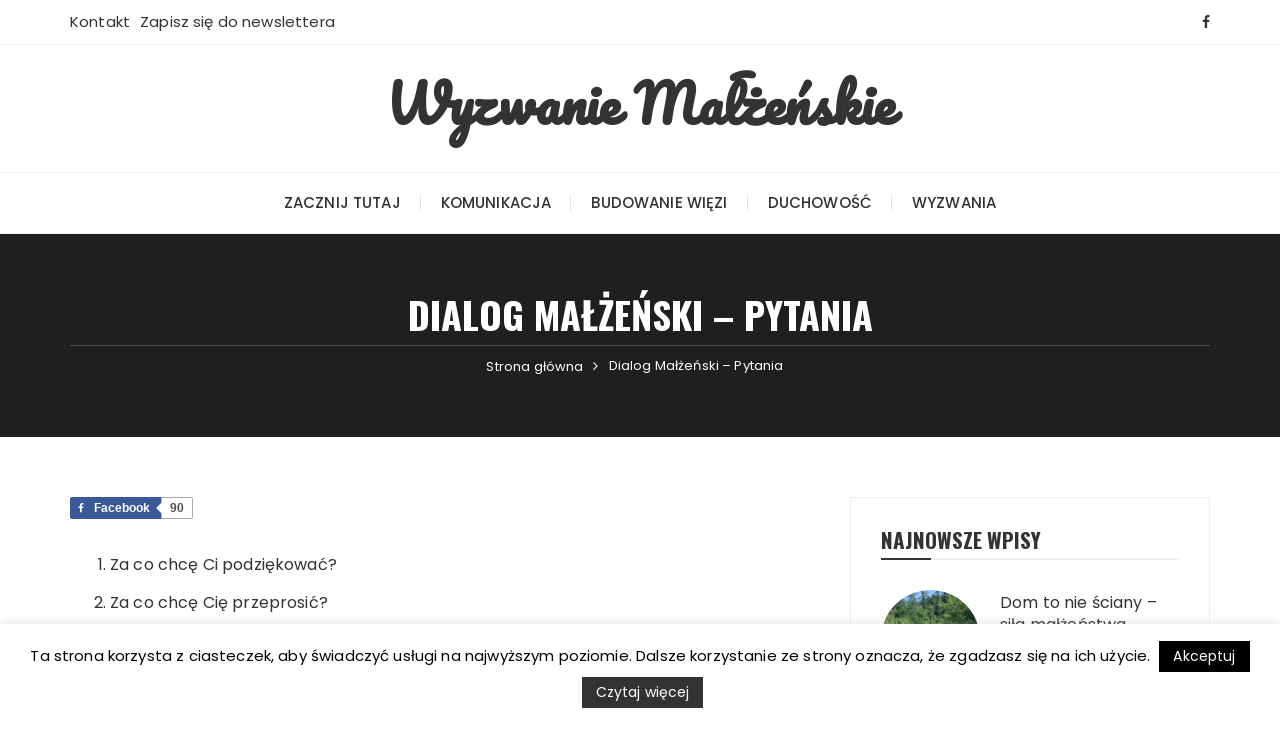

--- FILE ---
content_type: text/html; charset=UTF-8
request_url: https://wyzwanie-malzenskie.pl/pytania-do-dialogu-malzenskiego/
body_size: 15196
content:
<!doctype html><html lang="pl-PL"><head><meta charset="UTF-8"><meta name="viewport" content="width=device-width, initial-scale=1"><link rel="stylesheet" id="ao_optimized_gfonts" href="https://fonts.googleapis.com/css?family=Poppins%3A400%2C400i%2C500%2C600%2C700%2C700i%7COswald%3A400%2C500%2C600%2C700%7CPacifico&amp;display=swap"><link rel="profile" href="https://gmpg.org/xfn/11"><meta name='robots' content='index, follow, max-image-preview:large, max-snippet:-1, max-video-preview:-1' /><style>img:is([sizes="auto" i], [sizes^="auto," i]) { contain-intrinsic-size: 3000px 1500px }</style><title>Dialog Małżeński - Pytania - Wyzwanie Małżeńskie</title><link rel="canonical" href="https://wyzwanie-malzenskie.pl/pytania-do-dialogu-malzenskiego/" /><meta name="twitter:card" content="summary_large_image" /><meta name="twitter:title" content="Dialog Małżeński - Pytania - Wyzwanie Małżeńskie" /><meta name="twitter:description" content="Facebook90 Za&nbsp;co&nbsp;chcę Ci&nbsp;podziękować? Za&nbsp;co&nbsp;chcę Cię przeprosić? Z&nbsp;czego jesteśmy zadowoleni? Jakie są&nbsp;moje&nbsp;potrzeby i&nbsp;oczekiwania? Bóg w&nbsp;naszym życiu Nasze wzajemne relacje My&nbsp;i&nbsp;nasze dzieci My&nbsp;i&nbsp;nasze relacje z&nbsp;innymi, nasze zaangażowania Postanowienia na&nbsp;najbliższy miesiąc Facebook90" /><meta name="twitter:image" content="https://wyzwanie-malzenskie.pl/wp-content/uploads/2019/11/Dialog-Małżeński-Pytania.png" /> <script type="application/ld+json" class="yoast-schema-graph">{"@context":"https://schema.org","@graph":[{"@type":"WebPage","@id":"https://wyzwanie-malzenskie.pl/pytania-do-dialogu-malzenskiego/","url":"https://wyzwanie-malzenskie.pl/pytania-do-dialogu-malzenskiego/","name":"Dialog Małżeński - Pytania - Wyzwanie Małżeńskie","isPartOf":{"@id":"https://wyzwanie-malzenskie.pl/#website"},"datePublished":"2019-12-05T22:02:53+00:00","dateModified":"2019-12-05T22:09:50+00:00","breadcrumb":{"@id":"https://wyzwanie-malzenskie.pl/pytania-do-dialogu-malzenskiego/#breadcrumb"},"inLanguage":"pl-PL","potentialAction":[{"@type":"ReadAction","target":["https://wyzwanie-malzenskie.pl/pytania-do-dialogu-malzenskiego/"]}]},{"@type":"BreadcrumbList","@id":"https://wyzwanie-malzenskie.pl/pytania-do-dialogu-malzenskiego/#breadcrumb","itemListElement":[{"@type":"ListItem","position":1,"name":"Strona główna","item":"https://wyzwanie-malzenskie.pl/"},{"@type":"ListItem","position":2,"name":"Dialog Małżeński &#8211; Pytania"}]},{"@type":"WebSite","@id":"https://wyzwanie-malzenskie.pl/#website","url":"https://wyzwanie-malzenskie.pl/","name":"Wyzwanie Małżeńskie","description":"","potentialAction":[{"@type":"SearchAction","target":{"@type":"EntryPoint","urlTemplate":"https://wyzwanie-malzenskie.pl/?s={search_term_string}"},"query-input":{"@type":"PropertyValueSpecification","valueRequired":true,"valueName":"search_term_string"}}],"inLanguage":"pl-PL"}]}</script> <link rel='dns-prefetch' href='//www.googletagmanager.com' /><link href='https://fonts.gstatic.com' crossorigin='anonymous' rel='preconnect' /><link rel="alternate" type="application/rss+xml" title="Wyzwanie Małżeńskie &raquo; Kanał z wpisami" href="https://wyzwanie-malzenskie.pl/feed/" /><link rel="alternate" type="application/rss+xml" title="Wyzwanie Małżeńskie &raquo; Kanał z komentarzami" href="https://wyzwanie-malzenskie.pl/comments/feed/" /><link rel="alternate" type="application/rss+xml" title="Wyzwanie Małżeńskie &raquo; Dialog Małżeński &#8211; Pytania Kanał z komentarzami" href="https://wyzwanie-malzenskie.pl/pytania-do-dialogu-malzenskiego/feed/" /><link rel='stylesheet' id='shared-counts-css' href='https://wyzwanie-malzenskie.pl/wp-content/plugins/shared-counts/assets/css/shared-counts.min.css' type='text/css' media='all' /><link rel='stylesheet' id='wp-block-library-css' href='https://wyzwanie-malzenskie.pl/wp-content/cache/autoptimize/css/autoptimize_single_fff58786fe293debcd769852bd2a1f6f.css' type='text/css' media='all' /><link rel='stylesheet' id='wp-block-library-theme-css' href='https://wyzwanie-malzenskie.pl/wp-content/cache/autoptimize/css/autoptimize_single_1e5703a0acc2d15a625278c614c636d2.css' type='text/css' media='all' /><style id='classic-theme-styles-inline-css' type='text/css'>/*! This file is auto-generated */
.wp-block-button__link{color:#fff;background-color:#32373c;border-radius:9999px;box-shadow:none;text-decoration:none;padding:calc(.667em + 2px) calc(1.333em + 2px);font-size:1.125em}.wp-block-file__button{background:#32373c;color:#fff;text-decoration:none}</style><link rel='stylesheet' id='contact-form-7-css' href='https://wyzwanie-malzenskie.pl/wp-content/cache/autoptimize/css/autoptimize_single_64ac31699f5326cb3c76122498b76f66.css' type='text/css' media='all' /><link rel='stylesheet' id='cookie-law-info-css' href='https://wyzwanie-malzenskie.pl/wp-content/cache/autoptimize/css/autoptimize_single_20e8490fab0dcf7557a5c8b54494db6f.css' type='text/css' media='all' /><link rel='stylesheet' id='cookie-law-info-gdpr-css' href='https://wyzwanie-malzenskie.pl/wp-content/cache/autoptimize/css/autoptimize_single_359aca8a88b2331aa34ac505acad9911.css' type='text/css' media='all' /><style id='global-styles-inline-css' type='text/css'>:root{--wp--preset--aspect-ratio--square: 1;--wp--preset--aspect-ratio--4-3: 4/3;--wp--preset--aspect-ratio--3-4: 3/4;--wp--preset--aspect-ratio--3-2: 3/2;--wp--preset--aspect-ratio--2-3: 2/3;--wp--preset--aspect-ratio--16-9: 16/9;--wp--preset--aspect-ratio--9-16: 9/16;--wp--preset--color--black: #000000;--wp--preset--color--cyan-bluish-gray: #abb8c3;--wp--preset--color--white: #ffffff;--wp--preset--color--pale-pink: #f78da7;--wp--preset--color--vivid-red: #cf2e2e;--wp--preset--color--luminous-vivid-orange: #ff6900;--wp--preset--color--luminous-vivid-amber: #fcb900;--wp--preset--color--light-green-cyan: #7bdcb5;--wp--preset--color--vivid-green-cyan: #00d084;--wp--preset--color--pale-cyan-blue: #8ed1fc;--wp--preset--color--vivid-cyan-blue: #0693e3;--wp--preset--color--vivid-purple: #9b51e0;--wp--preset--gradient--vivid-cyan-blue-to-vivid-purple: linear-gradient(135deg,rgb(6,147,227) 0%,rgb(155,81,224) 100%);--wp--preset--gradient--light-green-cyan-to-vivid-green-cyan: linear-gradient(135deg,rgb(122,220,180) 0%,rgb(0,208,130) 100%);--wp--preset--gradient--luminous-vivid-amber-to-luminous-vivid-orange: linear-gradient(135deg,rgb(252,185,0) 0%,rgb(255,105,0) 100%);--wp--preset--gradient--luminous-vivid-orange-to-vivid-red: linear-gradient(135deg,rgb(255,105,0) 0%,rgb(207,46,46) 100%);--wp--preset--gradient--very-light-gray-to-cyan-bluish-gray: linear-gradient(135deg,rgb(238,238,238) 0%,rgb(169,184,195) 100%);--wp--preset--gradient--cool-to-warm-spectrum: linear-gradient(135deg,rgb(74,234,220) 0%,rgb(151,120,209) 20%,rgb(207,42,186) 40%,rgb(238,44,130) 60%,rgb(251,105,98) 80%,rgb(254,248,76) 100%);--wp--preset--gradient--blush-light-purple: linear-gradient(135deg,rgb(255,206,236) 0%,rgb(152,150,240) 100%);--wp--preset--gradient--blush-bordeaux: linear-gradient(135deg,rgb(254,205,165) 0%,rgb(254,45,45) 50%,rgb(107,0,62) 100%);--wp--preset--gradient--luminous-dusk: linear-gradient(135deg,rgb(255,203,112) 0%,rgb(199,81,192) 50%,rgb(65,88,208) 100%);--wp--preset--gradient--pale-ocean: linear-gradient(135deg,rgb(255,245,203) 0%,rgb(182,227,212) 50%,rgb(51,167,181) 100%);--wp--preset--gradient--electric-grass: linear-gradient(135deg,rgb(202,248,128) 0%,rgb(113,206,126) 100%);--wp--preset--gradient--midnight: linear-gradient(135deg,rgb(2,3,129) 0%,rgb(40,116,252) 100%);--wp--preset--font-size--small: 13px;--wp--preset--font-size--medium: 20px;--wp--preset--font-size--large: 36px;--wp--preset--font-size--x-large: 42px;--wp--preset--spacing--20: 0.44rem;--wp--preset--spacing--30: 0.67rem;--wp--preset--spacing--40: 1rem;--wp--preset--spacing--50: 1.5rem;--wp--preset--spacing--60: 2.25rem;--wp--preset--spacing--70: 3.38rem;--wp--preset--spacing--80: 5.06rem;--wp--preset--shadow--natural: 6px 6px 9px rgba(0, 0, 0, 0.2);--wp--preset--shadow--deep: 12px 12px 50px rgba(0, 0, 0, 0.4);--wp--preset--shadow--sharp: 6px 6px 0px rgba(0, 0, 0, 0.2);--wp--preset--shadow--outlined: 6px 6px 0px -3px rgb(255, 255, 255), 6px 6px rgb(0, 0, 0);--wp--preset--shadow--crisp: 6px 6px 0px rgb(0, 0, 0);}:where(.is-layout-flex){gap: 0.5em;}:where(.is-layout-grid){gap: 0.5em;}body .is-layout-flex{display: flex;}.is-layout-flex{flex-wrap: wrap;align-items: center;}.is-layout-flex > :is(*, div){margin: 0;}body .is-layout-grid{display: grid;}.is-layout-grid > :is(*, div){margin: 0;}:where(.wp-block-columns.is-layout-flex){gap: 2em;}:where(.wp-block-columns.is-layout-grid){gap: 2em;}:where(.wp-block-post-template.is-layout-flex){gap: 1.25em;}:where(.wp-block-post-template.is-layout-grid){gap: 1.25em;}.has-black-color{color: var(--wp--preset--color--black) !important;}.has-cyan-bluish-gray-color{color: var(--wp--preset--color--cyan-bluish-gray) !important;}.has-white-color{color: var(--wp--preset--color--white) !important;}.has-pale-pink-color{color: var(--wp--preset--color--pale-pink) !important;}.has-vivid-red-color{color: var(--wp--preset--color--vivid-red) !important;}.has-luminous-vivid-orange-color{color: var(--wp--preset--color--luminous-vivid-orange) !important;}.has-luminous-vivid-amber-color{color: var(--wp--preset--color--luminous-vivid-amber) !important;}.has-light-green-cyan-color{color: var(--wp--preset--color--light-green-cyan) !important;}.has-vivid-green-cyan-color{color: var(--wp--preset--color--vivid-green-cyan) !important;}.has-pale-cyan-blue-color{color: var(--wp--preset--color--pale-cyan-blue) !important;}.has-vivid-cyan-blue-color{color: var(--wp--preset--color--vivid-cyan-blue) !important;}.has-vivid-purple-color{color: var(--wp--preset--color--vivid-purple) !important;}.has-black-background-color{background-color: var(--wp--preset--color--black) !important;}.has-cyan-bluish-gray-background-color{background-color: var(--wp--preset--color--cyan-bluish-gray) !important;}.has-white-background-color{background-color: var(--wp--preset--color--white) !important;}.has-pale-pink-background-color{background-color: var(--wp--preset--color--pale-pink) !important;}.has-vivid-red-background-color{background-color: var(--wp--preset--color--vivid-red) !important;}.has-luminous-vivid-orange-background-color{background-color: var(--wp--preset--color--luminous-vivid-orange) !important;}.has-luminous-vivid-amber-background-color{background-color: var(--wp--preset--color--luminous-vivid-amber) !important;}.has-light-green-cyan-background-color{background-color: var(--wp--preset--color--light-green-cyan) !important;}.has-vivid-green-cyan-background-color{background-color: var(--wp--preset--color--vivid-green-cyan) !important;}.has-pale-cyan-blue-background-color{background-color: var(--wp--preset--color--pale-cyan-blue) !important;}.has-vivid-cyan-blue-background-color{background-color: var(--wp--preset--color--vivid-cyan-blue) !important;}.has-vivid-purple-background-color{background-color: var(--wp--preset--color--vivid-purple) !important;}.has-black-border-color{border-color: var(--wp--preset--color--black) !important;}.has-cyan-bluish-gray-border-color{border-color: var(--wp--preset--color--cyan-bluish-gray) !important;}.has-white-border-color{border-color: var(--wp--preset--color--white) !important;}.has-pale-pink-border-color{border-color: var(--wp--preset--color--pale-pink) !important;}.has-vivid-red-border-color{border-color: var(--wp--preset--color--vivid-red) !important;}.has-luminous-vivid-orange-border-color{border-color: var(--wp--preset--color--luminous-vivid-orange) !important;}.has-luminous-vivid-amber-border-color{border-color: var(--wp--preset--color--luminous-vivid-amber) !important;}.has-light-green-cyan-border-color{border-color: var(--wp--preset--color--light-green-cyan) !important;}.has-vivid-green-cyan-border-color{border-color: var(--wp--preset--color--vivid-green-cyan) !important;}.has-pale-cyan-blue-border-color{border-color: var(--wp--preset--color--pale-cyan-blue) !important;}.has-vivid-cyan-blue-border-color{border-color: var(--wp--preset--color--vivid-cyan-blue) !important;}.has-vivid-purple-border-color{border-color: var(--wp--preset--color--vivid-purple) !important;}.has-vivid-cyan-blue-to-vivid-purple-gradient-background{background: var(--wp--preset--gradient--vivid-cyan-blue-to-vivid-purple) !important;}.has-light-green-cyan-to-vivid-green-cyan-gradient-background{background: var(--wp--preset--gradient--light-green-cyan-to-vivid-green-cyan) !important;}.has-luminous-vivid-amber-to-luminous-vivid-orange-gradient-background{background: var(--wp--preset--gradient--luminous-vivid-amber-to-luminous-vivid-orange) !important;}.has-luminous-vivid-orange-to-vivid-red-gradient-background{background: var(--wp--preset--gradient--luminous-vivid-orange-to-vivid-red) !important;}.has-very-light-gray-to-cyan-bluish-gray-gradient-background{background: var(--wp--preset--gradient--very-light-gray-to-cyan-bluish-gray) !important;}.has-cool-to-warm-spectrum-gradient-background{background: var(--wp--preset--gradient--cool-to-warm-spectrum) !important;}.has-blush-light-purple-gradient-background{background: var(--wp--preset--gradient--blush-light-purple) !important;}.has-blush-bordeaux-gradient-background{background: var(--wp--preset--gradient--blush-bordeaux) !important;}.has-luminous-dusk-gradient-background{background: var(--wp--preset--gradient--luminous-dusk) !important;}.has-pale-ocean-gradient-background{background: var(--wp--preset--gradient--pale-ocean) !important;}.has-electric-grass-gradient-background{background: var(--wp--preset--gradient--electric-grass) !important;}.has-midnight-gradient-background{background: var(--wp--preset--gradient--midnight) !important;}.has-small-font-size{font-size: var(--wp--preset--font-size--small) !important;}.has-medium-font-size{font-size: var(--wp--preset--font-size--medium) !important;}.has-large-font-size{font-size: var(--wp--preset--font-size--large) !important;}.has-x-large-font-size{font-size: var(--wp--preset--font-size--x-large) !important;}
:where(.wp-block-columns.is-layout-flex){gap: 2em;}:where(.wp-block-columns.is-layout-grid){gap: 2em;}
:root :where(.wp-block-pullquote){font-size: 1.5em;line-height: 1.6;}
:where(.wp-block-post-template.is-layout-flex){gap: 1.25em;}:where(.wp-block-post-template.is-layout-grid){gap: 1.25em;}
:where(.wp-block-term-template.is-layout-flex){gap: 1.25em;}:where(.wp-block-term-template.is-layout-grid){gap: 1.25em;}</style><link rel='stylesheet' id='fascinate-style-css' href='https://wyzwanie-malzenskie.pl/wp-content/cache/autoptimize/css/autoptimize_single_8828643751c070b3cff6a341336b77cf.css' type='text/css' media='all' /><link rel='stylesheet' id='fascinate-main-css' href='https://wyzwanie-malzenskie.pl/wp-content/cache/autoptimize/css/autoptimize_single_abf4f6d763d8aa4a4c5117253a38be81.css' type='text/css' media='all' /> <script defer type="text/javascript" src="https://wyzwanie-malzenskie.pl/wp-content/plugins/gutenberg/build/hooks/index.min.js" id="wp-hooks-js"></script> <script defer type="text/javascript" src="https://wyzwanie-malzenskie.pl/wp-content/plugins/gutenberg/build/i18n/index.min.js" id="wp-i18n-js"></script> <script defer id="wp-i18n-js-after" src="[data-uri]"></script> <script type="text/javascript" src="https://wyzwanie-malzenskie.pl/wp-includes/js/jquery/jquery.min.js" id="jquery-core-js"></script> <script defer type="text/javascript" src="https://wyzwanie-malzenskie.pl/wp-includes/js/jquery/jquery-migrate.min.js" id="jquery-migrate-js"></script> <script defer id="cookie-law-info-js-extra" src="[data-uri]"></script> <script defer type="text/javascript" src="https://wyzwanie-malzenskie.pl/wp-content/cache/autoptimize/js/autoptimize_single_c5592a6fda4d0b779f56db2d5ddac010.js" id="cookie-law-info-js"></script> <link rel="https://api.w.org/" href="https://wyzwanie-malzenskie.pl/wp-json/" /><link rel="alternate" title="JSON" type="application/json" href="https://wyzwanie-malzenskie.pl/wp-json/wp/v2/pages/1601" /><link rel="EditURI" type="application/rsd+xml" title="RSD" href="https://wyzwanie-malzenskie.pl/xmlrpc.php?rsd" /><meta name="generator" content="WordPress 6.8.3" /><link rel='shortlink' href='https://wyzwanie-malzenskie.pl/?p=1601' /><link rel="alternate" title="oEmbed (JSON)" type="application/json+oembed" href="https://wyzwanie-malzenskie.pl/wp-json/oembed/1.0/embed?url=https%3A%2F%2Fwyzwanie-malzenskie.pl%2Fpytania-do-dialogu-malzenskiego%2F" /><link rel="alternate" title="oEmbed (XML)" type="text/xml+oembed" href="https://wyzwanie-malzenskie.pl/wp-json/oembed/1.0/embed?url=https%3A%2F%2Fwyzwanie-malzenskie.pl%2Fpytania-do-dialogu-malzenskiego%2F&#038;format=xml" /><meta name="generator" content="Site Kit by Google 1.167.0" /> <noscript><style>img.lazyload {

		            display: none;
		        }

		        img.image-fallback {

		            display: block;
		        }</style></noscript><style>.header-style-1 .site-title, 
				.header-style-2 .site-title {
					font-family: "Pacifico", cursive;
				}
								@media (min-width: 1024px) {
					.header-style-1 .mid-header {
						padding: 30px 0px;
					}
				}
				
				.entry-metas ul li.posted-by a {
				
					font-family: "Pacifico", cursive;
				}
											@media(min-width: 992px) {
					.banner-style-1 .post-thumb {
						height: 500px;
					}
				}</style><style type="text/css" id="c4wp-checkout-css">.woocommerce-checkout .c4wp_captcha_field {
						margin-bottom: 10px;
						margin-top: 15px;
						position: relative;
						display: inline-block;
					}</style><style type="text/css" id="c4wp-v3-lp-form-css">.login #login, .login #lostpasswordform {
					min-width: 350px !important;
				}
				.wpforms-field-c4wp iframe {
					width: 100% !important;
				}</style></head><body class="wp-singular page-template-default page page-id-1601 wp-embed-responsive wp-theme-fascinate"><div class="page--wrap"> <a class="skip-link screen-reader-text" href="#content">Przejdź do treści</a><div class="preLoader"><div class="fl fl-spinner spinner1"><div class="double-bounce1"></div><div class="double-bounce2"></div></div></div><header class="fb-general-header header-style-1"><div class="header-inner"><div class="header-top"><div class="fb-container"><div class="row"><div class="col-lg-7 col-md-6 col-sm-12"><div class="secondary-navigation"><ul id="menu-top-header-menu" class="menu"><li id="menu-item-1706" class="menu-item menu-item-type-post_type menu-item-object-page menu-item-1706"><a href="https://wyzwanie-malzenskie.pl/kontakt/">Kontakt</a></li><li id="menu-item-1707" class="menu-item menu-item-type-post_type menu-item-object-page menu-item-1707"><a href="https://wyzwanie-malzenskie.pl/zapisz-sie/">Zapisz się do&nbsp;newslettera</a></li></ul></div></div><div class="col-lg-5 col-md-6 col-sm-12"><div class="social-icons"><ul class="social-icons-list"><li> <a href="https://www.facebook.com/wyzwaniemalzenskie/"><i class="fa fa-facebook" aria-hidden="true"></i></a></li></ul></div></div></div></div></div><div class="mid-header"><div class="fb-container"><div class="site-branding"> <span class="site-title"> <a href="https://wyzwanie-malzenskie.pl/">Wyzwanie Małżeńskie</a> </span></div></div></div><div class="header-bottom"><div class="main-menu-wrapper"><div class="fb-container"><div class="menu-toggle"> <span class="hamburger-bar"></span> <span class="hamburger-bar"></span> <span class="hamburger-bar"></span></div><nav id="site-navigation" class="site-navigation"><ul id="menu-menu" class="primary-menu"><li id="menu-item-2341" class="menu-item menu-item-type-post_type menu-item-object-page menu-item-2341"><a href="https://wyzwanie-malzenskie.pl/zacznij-tutaj/">Zacznij tutaj</a></li><li id="menu-item-2344" class="menu-item menu-item-type-taxonomy menu-item-object-category menu-item-has-children menu-item-2344"><a href="https://wyzwanie-malzenskie.pl/category/komunikacja/">Komunikacja</a><ul class="sub-menu"><li id="menu-item-2378" class="menu-item menu-item-type-taxonomy menu-item-object-category menu-item-2378"><a href="https://wyzwanie-malzenskie.pl/category/komunikacja/dialog-malzenski/">Dialog małżeński</a></li></ul></li><li id="menu-item-2342" class="menu-item menu-item-type-taxonomy menu-item-object-category menu-item-has-children menu-item-2342"><a href="https://wyzwanie-malzenskie.pl/category/budowanie-wiezi/">Budowanie więzi</a><ul class="sub-menu"><li id="menu-item-2369" class="menu-item menu-item-type-taxonomy menu-item-object-category menu-item-2369"><a href="https://wyzwanie-malzenskie.pl/category/budowanie-wiezi/pomysly-na-randki/">Pomysły na&nbsp;randki</a></li><li id="menu-item-2372" class="menu-item menu-item-type-taxonomy menu-item-object-category menu-item-2372"><a href="https://wyzwanie-malzenskie.pl/category/budowanie-wiezi/jezyki-milosci/">Języki miłości</a></li><li id="menu-item-2368" class="menu-item menu-item-type-taxonomy menu-item-object-category menu-item-2368"><a href="https://wyzwanie-malzenskie.pl/category/budowanie-wiezi/ja-w-relacji/">Ja&nbsp;w&nbsp;relacji</a></li><li id="menu-item-2370" class="menu-item menu-item-type-taxonomy menu-item-object-category menu-item-2370"><a href="https://wyzwanie-malzenskie.pl/category/budowanie-wiezi/malzenska-codziennosc/">Małżenska codzienność</a></li><li id="menu-item-2371" class="menu-item menu-item-type-taxonomy menu-item-object-category menu-item-2371"><a href="https://wyzwanie-malzenskie.pl/category/budowanie-wiezi/etapy-relacji/">Etapy relacji</a></li></ul></li><li id="menu-item-2343" class="menu-item menu-item-type-taxonomy menu-item-object-category menu-item-2343"><a href="https://wyzwanie-malzenskie.pl/category/duchowosc/">Duchowość</a></li><li id="menu-item-1224" class="menu-item menu-item-type-post_type menu-item-object-page menu-item-has-children menu-item-1224"><a href="https://wyzwanie-malzenskie.pl/miesieczne-wyzwania-malzenskie/">Wyzwania</a><ul class="sub-menu"><li id="menu-item-2374" class="menu-item menu-item-type-taxonomy menu-item-object-category menu-item-2374"><a href="https://wyzwanie-malzenskie.pl/category/wyzwania/kalendarze-adwentowe/">Kalendarze adwentowe</a></li><li id="menu-item-2386" class="menu-item menu-item-type-custom menu-item-object-custom menu-item-2386"><a href="https://wyzwanie-malzenskie.pl/miesieczne-wyzwania-malzenskie/">Wyzwania miesięczne</a></li></ul></li></ul></nav></div></div></div></div></header><div id="content" class="site-content"><div class="fb-breadcrumb-wrap"><div class="fb-container"><div class="the-title"><div class="the-title"><h1 class="page-title">Dialog Małżeński &#8211; Pytania</h1></div></div><div class="fb-breadcrumb"><nav role="navigation" aria-label="Okruszki" class="breadcrumb-trail breadcrumbs"><ul class="trail-items"><li class="trail-item trail-begin"><a href="https://wyzwanie-malzenskie.pl/" rel="home"><span>Strona główna</span></a></li><li class="trail-item trail-end"><span><span>Dialog Małżeński &#8211; Pytania</span></span></li></ul></nav></div></div><div class="mask"></div></div><div class="innerpage-content-area-wrap single-page-style-1"><div class="fb-container"><div class="single-content-container"><div class="row"><div class="col-lg-8 col-md-12 sticky-portion"><div id="primary" class="primary-widget-area content-area"><main id="main" class="site-main"><div class="single-page-entry"><article id="post-1601" class="post-1601 page type-page status-publish hentry"><div class="single-page-entry"><div class="editor-entry	"><div class="shared-counts-wrap before_content style-classic"><a href="https://www.facebook.com/sharer/sharer.php?u=https://wyzwanie-malzenskie.pl/pytania-do-dialogu-malzenskiego/&#038;display=popup&#038;ref=plugin&#038;src=share_button" title="Podziel się na Facebooku"  target="_blank"  rel="nofollow noopener noreferrer"  class="shared-counts-button facebook" data-postid="1601" data-social-network="Facebook" data-social-action="Share" data-social-target="https://wyzwanie-malzenskie.pl/pytania-do-dialogu-malzenskiego/"><span class="shared-counts-icon-label"><span class="shared-counts-icon"><svg version="1.1" xmlns="http://www.w3.org/2000/svg" width="18.8125" height="32" viewBox="0 0 602 1024"><path d="M548 6.857v150.857h-89.714q-49.143 0-66.286 20.571t-17.143 61.714v108h167.429l-22.286 169.143h-145.143v433.714h-174.857v-433.714h-145.714v-169.143h145.714v-124.571q0-106.286 59.429-164.857t158.286-58.571q84 0 130.286 6.857z"></path></svg></span><span class="shared-counts-label">Facebook</span></span><span class="shared-counts-count">90</span></a></div><p></p><ol class="wp-block-list"><li>Za&nbsp;co&nbsp;chcę Ci&nbsp;podziękować?</li><li>Za&nbsp;co&nbsp;chcę Cię przeprosić?</li><li>Z&nbsp;czego jesteśmy zadowoleni?</li><li>Jakie są&nbsp;moje&nbsp;potrzeby i&nbsp;oczekiwania?</li><li>Bóg w&nbsp;naszym życiu</li><li>Nasze wzajemne relacje</li><li>My&nbsp;i&nbsp;nasze dzieci</li><li>My&nbsp;i&nbsp;nasze relacje z&nbsp;innymi, nasze zaangażowania</li><li>Postanowienia na&nbsp;najbliższy miesiąc</li></ol><div class="wp-block-image"><figure class="aligncenter size-large is-resized"><a href="https://wyzwanie-malzenskie.pl/wp-content/uploads/2019/11/Dialog-Małżeński-Pytania.pdf"><img fetchpriority="high" decoding="async" src="https://wyzwanie-malzenskie.pl/wp-content/uploads/2019/11/Dialog-Małżeński-Pytania.png" alt="Dialog Małżeński - Pytania" class="wp-image-1517" width="919" height="246" srcset="https://wyzwanie-malzenskie.pl/wp-content/uploads/2019/11/Dialog-Małżeński-Pytania.png 919w, https://wyzwanie-malzenskie.pl/wp-content/uploads/2019/11/Dialog-Małżeński-Pytania-300x80.png 300w, https://wyzwanie-malzenskie.pl/wp-content/uploads/2019/11/Dialog-Małżeński-Pytania-768x206.png 768w" sizes="(max-width: 919px) 100vw, 919px" /></a><figcaption><strong> Dialog Małżeński &#8211; Pytania &#8211; PDF do&nbsp;druku</strong></figcaption></figure></div><div class="shared-counts-wrap after_content style-classic"><a href="https://www.facebook.com/sharer/sharer.php?u=https://wyzwanie-malzenskie.pl/pytania-do-dialogu-malzenskiego/&#038;display=popup&#038;ref=plugin&#038;src=share_button" title="Podziel się na Facebooku"  target="_blank"  rel="nofollow noopener noreferrer"  class="shared-counts-button facebook" data-postid="1601" data-social-network="Facebook" data-social-action="Share" data-social-target="https://wyzwanie-malzenskie.pl/pytania-do-dialogu-malzenskiego/"><span class="shared-counts-icon-label"><span class="shared-counts-icon"><svg version="1.1" xmlns="http://www.w3.org/2000/svg" width="18.8125" height="32" viewBox="0 0 602 1024"><path d="M548 6.857v150.857h-89.714q-49.143 0-66.286 20.571t-17.143 61.714v108h167.429l-22.286 169.143h-145.143v433.714h-174.857v-433.714h-145.714v-169.143h145.714v-124.571q0-106.286 59.429-164.857t158.286-58.571q84 0 130.286 6.857z"></path></svg></span><span class="shared-counts-label">Facebook</span></span><span class="shared-counts-count">90</span></a></div></div></div></article><div id="comments" class="comments-area"><h2 class="comments-title"> Komentarze do wpisu &ldquo;<span>Dialog Małżeński &#8211; Pytania</span>&rdquo;</h2><ol class="comment-list"><li id="comment-633" class="comment even thread-even depth-1 parent"><article id="div-comment-633" class="comment-body"><footer class="comment-meta"><div class="comment-author vcard"> <b class="fn">Magdalena</b> <span class="says">pisze:</span></div><div class="comment-metadata"> <a href="https://wyzwanie-malzenskie.pl/pytania-do-dialogu-malzenskiego/#comment-633"><time datetime="2022-01-31T20:15:29+01:00">31 stycznia 2022 o 20:15</time></a></div></footer><div class="comment-content"><p>Dziękuję za&nbsp;te&nbsp;grafiki:) podzielimy się nimi na&nbsp;kręgu! Mamy teraz tematy o&nbsp;komunikacji:)</p></div><div class="reply"><a rel="nofollow" class="comment-reply-link" href="#comment-633" data-commentid="633" data-postid="1601" data-belowelement="div-comment-633" data-respondelement="respond" data-replyto="Odpowiedz użytkownikowi Magdalena" aria-label="Odpowiedz użytkownikowi Magdalena">Odpowiedz</a></div></article><ol class="children"><li id="comment-634" class="comment byuser comment-author-maja odd alt depth-2"><article id="div-comment-634" class="comment-body"><footer class="comment-meta"><div class="comment-author vcard"> <b class="fn">Maja Pietkiewicz</b> <span class="says">pisze:</span></div><div class="comment-metadata"> <a href="https://wyzwanie-malzenskie.pl/pytania-do-dialogu-malzenskiego/#comment-634"><time datetime="2022-01-31T23:03:12+01:00">31 stycznia 2022 o 23:03</time></a></div></footer><div class="comment-content"><p>Cieszymy się, że&nbsp;Wam się przydadzą:-)</p></div></article></li></ol></li></ol><div id="respond" class="comment-respond"><h3 id="reply-title" class="comment-reply-title">Dodaj komentarz <small><a rel="nofollow" id="cancel-comment-reply-link" href="/pytania-do-dialogu-malzenskiego/#respond" style="display:none;">Anuluj pisanie odpowiedzi</a></small></h3><form action="https://wyzwanie-malzenskie.pl/wp-comments-post.php" method="post" id="commentform" class="comment-form"><p class="comment-notes"><span id="email-notes">Twój adres e-mail nie zostanie opublikowany.</span> <span class="required-field-message">Wymagane pola są oznaczone <span class="required">*</span></span></p><p class="comment-form-comment"><label for="comment">Komentarz <span class="required">*</span></label><textarea id="comment" name="comment" cols="45" rows="8" maxlength="65525" required></textarea></p><p class="comment-form-author"><label for="author">Nazwa <span class="required">*</span></label> <input id="author" name="author" type="text" value="" size="30" maxlength="245" autocomplete="name" required /></p><p class="comment-form-email"><label for="email">Adres e-mail <span class="required">*</span></label> <input id="email" name="email" type="email" value="" size="30" maxlength="100" aria-describedby="email-notes" autocomplete="email" required /></p><p class="comment-form-url"><label for="url">Witryna internetowa</label> <input id="url" name="url" type="url" value="" size="30" maxlength="200" autocomplete="url" /></p><div class="c4wp_captcha_field" style="margin-bottom: 10px" data-nonce="ca19fc5461"><div id="c4wp_captcha_field_1" class="c4wp_captcha_field_div"></div></div><p class="form-submit"><input name="submit" type="submit" id="submit" class="submit" value="Komentarz wpisu" /> <input type='hidden' name='comment_post_ID' value='1601' id='comment_post_ID' /> <input type='hidden' name='comment_parent' id='comment_parent' value='0' /></p><p style="display: none;"><input type="hidden" id="akismet_comment_nonce" name="akismet_comment_nonce" value="1be7c332be" /></p><p style="display: none !important;" class="akismet-fields-container" data-prefix="ak_"><label>&#916;<textarea name="ak_hp_textarea" cols="45" rows="8" maxlength="100"></textarea></label><input type="hidden" id="ak_js_1" name="ak_js" value="172"/><script defer src="[data-uri]"></script></p></form></div></div></div></main></div></div><div class="col-lg-4 col-md-12 sticky-portion hide-medium"><aside id="secondary" class="secondary-widget-area"><div class="widget fb-post-widget fb-recent-posts"><div class="widget_title"><h3>Najnowsze wpisy</h3></div><div class="widget-container"><article class="post"><div class="fb-row"><div class="fb-col"><div class="post-thumb imghover"> <a href="https://wyzwanie-malzenskie.pl/dom-to-nie-sciany-sila-malzenstwa-w-kryzysie/" class="lazy-thumb lazyloading"> <img class="lazyload" src="[data-uri]" data-src="https://wyzwanie-malzenskie.pl/wp-content/uploads/2026/01/WhatsApp-Image-2025-06-15-at-22.00.35-450x450.jpeg" data-srcset="https://wyzwanie-malzenskie.pl/wp-content/uploads/2026/01/WhatsApp-Image-2025-06-15-at-22.00.35-450x450.jpeg" alt="siła małżeństwa w kryzysie"> <noscript> <img src="https://wyzwanie-malzenskie.pl/wp-content/uploads/2026/01/WhatsApp-Image-2025-06-15-at-22.00.35-450x450.jpeg" srcset="https://wyzwanie-malzenskie.pl/wp-content/uploads/2026/01/WhatsApp-Image-2025-06-15-at-22.00.35-450x450.jpeg" class="image-fallback" alt="siła małżeństwa w kryzysie"> </noscript> </a></div></div><div class="fb-col"><div class="content-holder"><div class="the-title"> <a href="https://wyzwanie-malzenskie.pl/dom-to-nie-sciany-sila-malzenstwa-w-kryzysie/">Dom to&nbsp;nie&nbsp;ściany – siła małżeństwa w&nbsp;kryzysie</a></div><div class="entry-metas"><ul><li class="posted-date"><a href="https://wyzwanie-malzenskie.pl/dom-to-nie-sciany-sila-malzenstwa-w-kryzysie/" rel="bookmark"><time class="entry-date published" datetime="2026-01-13T10:48:56+01:00">13 stycznia 2026</time><time class="updated" datetime="2026-01-13T11:07:14+01:00">13 stycznia 2026</time></a></li></ul></div></div></div></div></article><article class="post"><div class="fb-row"><div class="fb-col"><div class="post-thumb imghover"> <a href="https://wyzwanie-malzenskie.pl/dialog-noworoczny-jak-rozmowa-moze-zblizyc-was-na-caly-rok/" class="lazy-thumb lazyloading"> <img class="lazyload" src="[data-uri]" data-src="https://wyzwanie-malzenskie.pl/wp-content/uploads/2026/01/20251224_201501-450x450.jpg" data-srcset="https://wyzwanie-malzenskie.pl/wp-content/uploads/2026/01/20251224_201501-450x450.jpg" alt="dialog noworoczny"> <noscript> <img src="https://wyzwanie-malzenskie.pl/wp-content/uploads/2026/01/20251224_201501-450x450.jpg" srcset="https://wyzwanie-malzenskie.pl/wp-content/uploads/2026/01/20251224_201501-450x450.jpg" class="image-fallback" alt="dialog noworoczny"> </noscript> </a></div></div><div class="fb-col"><div class="content-holder"><div class="the-title"> <a href="https://wyzwanie-malzenskie.pl/dialog-noworoczny-jak-rozmowa-moze-zblizyc-was-na-caly-rok/">Dialog noworoczny – jak rozmowa może zbliżyć Was na&nbsp;cały rok?</a></div><div class="entry-metas"><ul><li class="posted-date"><a href="https://wyzwanie-malzenskie.pl/dialog-noworoczny-jak-rozmowa-moze-zblizyc-was-na-caly-rok/" rel="bookmark"><time class="entry-date published" datetime="2026-01-01T16:21:19+01:00">1 stycznia 2026</time><time class="updated" datetime="2026-01-02T20:53:19+01:00">2 stycznia 2026</time></a></li></ul></div></div></div></div></article><article class="post"><div class="fb-row"><div class="fb-col"><div class="post-thumb imghover"> <a href="https://wyzwanie-malzenskie.pl/zyczenia-bozonarodzeniowe/" class="lazy-thumb lazyloading"> <img class="lazyload" src="[data-uri]" data-src="https://wyzwanie-malzenskie.pl/wp-content/uploads/2025/12/pexels-thatguycraig000-1727677-scaled-450x450.jpg" data-srcset="https://wyzwanie-malzenskie.pl/wp-content/uploads/2025/12/pexels-thatguycraig000-1727677-scaled-450x450.jpg" alt="Życzenia Bożonarodzeniowe"> <noscript> <img src="https://wyzwanie-malzenskie.pl/wp-content/uploads/2025/12/pexels-thatguycraig000-1727677-scaled-450x450.jpg" srcset="https://wyzwanie-malzenskie.pl/wp-content/uploads/2025/12/pexels-thatguycraig000-1727677-scaled-450x450.jpg" class="image-fallback" alt="Życzenia Bożonarodzeniowe"> </noscript> </a></div></div><div class="fb-col"><div class="content-holder"><div class="the-title"> <a href="https://wyzwanie-malzenskie.pl/zyczenia-bozonarodzeniowe/">Życzenia Bożonarodzeniowe</a></div><div class="entry-metas"><ul><li class="posted-date"><a href="https://wyzwanie-malzenskie.pl/zyczenia-bozonarodzeniowe/" rel="bookmark"><time class="entry-date published" datetime="2025-12-24T17:03:34+01:00">24 grudnia 2025</time><time class="updated" datetime="2026-01-02T20:13:23+01:00">2 stycznia 2026</time></a></li></ul></div></div></div></div></article><article class="post"><div class="fb-row"><div class="fb-col"><div class="post-thumb imghover"> <a href="https://wyzwanie-malzenskie.pl/23-grudnia-dzialac-jak-druzyna/" class="lazy-thumb lazyloading"> <img class="lazyload" src="[data-uri]" data-src="https://wyzwanie-malzenskie.pl/wp-content/uploads/2025/12/WhatsApp-Image-2025-12-23-at-15.15.23-450x450.jpeg" data-srcset="https://wyzwanie-malzenskie.pl/wp-content/uploads/2025/12/WhatsApp-Image-2025-12-23-at-15.15.23-450x450.jpeg" alt="działać jak drużyna"> <noscript> <img src="https://wyzwanie-malzenskie.pl/wp-content/uploads/2025/12/WhatsApp-Image-2025-12-23-at-15.15.23-450x450.jpeg" srcset="https://wyzwanie-malzenskie.pl/wp-content/uploads/2025/12/WhatsApp-Image-2025-12-23-at-15.15.23-450x450.jpeg" class="image-fallback" alt="działać jak drużyna"> </noscript> </a></div></div><div class="fb-col"><div class="content-holder"><div class="the-title"> <a href="https://wyzwanie-malzenskie.pl/23-grudnia-dzialac-jak-druzyna/">23 grudnia – działać jak drużyna</a></div><div class="entry-metas"><ul><li class="posted-date"><a href="https://wyzwanie-malzenskie.pl/23-grudnia-dzialac-jak-druzyna/" rel="bookmark"><time class="entry-date published" datetime="2025-12-23T15:19:37+01:00">23 grudnia 2025</time><time class="updated" datetime="2026-01-02T20:13:23+01:00">2 stycznia 2026</time></a></li></ul></div></div></div></div></article><article class="post"><div class="fb-row"><div class="fb-col"><div class="post-thumb imghover"> <a href="https://wyzwanie-malzenskie.pl/22-grudnia-podziel-sie-swoim-dniem/" class="lazy-thumb lazyloading"> <img class="lazyload" src="[data-uri]" data-src="https://wyzwanie-malzenskie.pl/wp-content/uploads/2025/12/image-450x450.png" data-srcset="https://wyzwanie-malzenskie.pl/wp-content/uploads/2025/12/image-450x450.png" alt="podziel się swoim dniem"> <noscript> <img src="https://wyzwanie-malzenskie.pl/wp-content/uploads/2025/12/image-450x450.png" srcset="https://wyzwanie-malzenskie.pl/wp-content/uploads/2025/12/image-450x450.png" class="image-fallback" alt="podziel się swoim dniem"> </noscript> </a></div></div><div class="fb-col"><div class="content-holder"><div class="the-title"> <a href="https://wyzwanie-malzenskie.pl/22-grudnia-podziel-sie-swoim-dniem/">22 grudnia &#8211; podziel się swoim dniem</a></div><div class="entry-metas"><ul><li class="posted-date"><a href="https://wyzwanie-malzenskie.pl/22-grudnia-podziel-sie-swoim-dniem/" rel="bookmark"><time class="entry-date published" datetime="2025-12-22T16:05:54+01:00">22 grudnia 2025</time><time class="updated" datetime="2026-01-02T20:13:23+01:00">2 stycznia 2026</time></a></li></ul></div></div></div></div></article></div></div><div class="widget fb-author-widget"><div class="widget-container"><div class="author-thumb"> <a href="https://wyzwanie-malzenskie.pl/o-nas/" class="lazy-thumb lazyloading"> <img class="lazyload" src="[data-uri]" data-src="https://wyzwanie-malzenskie.pl/wp-content/uploads/2026/01/scenki-Maja-i-Wojtek-051-1-450x450.jpg" data-srcset="https://wyzwanie-malzenskie.pl/wp-content/uploads/2026/01/scenki-Maja-i-Wojtek-051-1-450x450.jpg" alt="Maja i Wojtek Pietkiewicz"> <nfbcript> <noscript><img src="https://wyzwanie-malzenskie.pl/wp-content/uploads/2026/01/scenki-Maja-i-Wojtek-051-1-450x450.jpg" srcset="https://wyzwanie-malzenskie.pl/wp-content/uploads/2026/01/scenki-Maja-i-Wojtek-051-1-450x450.jpg" class="image-fallback" alt="Maja i Wojtek Pietkiewicz"></noscript><img src='data:image/svg+xml,%3Csvg%20xmlns=%22http://www.w3.org/2000/svg%22%20viewBox=%220%200%20210%20140%22%3E%3C/svg%3E' data-src="https://wyzwanie-malzenskie.pl/wp-content/uploads/2026/01/scenki-Maja-i-Wojtek-051-1-450x450.jpg" data-srcset="https://wyzwanie-malzenskie.pl/wp-content/uploads/2026/01/scenki-Maja-i-Wojtek-051-1-450x450.jpg" class="lazyload image-fallback" alt="Maja i Wojtek Pietkiewicz"> </nfbcript> </a></div><div class="author-bio"><div class="author-title"><h3>Maja i Wojtek Pietkiewicz</h3></div><p>Naszym powołaniem jest propagowanie miłości małżeńskiej trwającej całe życie.</p></div><div class="author-permalink"> <a class="post-link-btn" href="https://wyzwanie-malzenskie.pl/o-nas/">Więcej</a></div></div></div><div id="custom_html-15" class="widget_text widget widget_custom_html"><div class="textwidget custom-html-widget"><div class="author-permalink"> <a class="post-link-btn" href="/zapisz-sie/">Zapisz się do newslettera</a></div></div></div></aside></div></div></div></div></div></div><footer class="footer dark secondary-widget-area"><div class="footer-inner"><div class="footer-top"><div class="fb-container"><div class="footer-widget-area"><div class="row"><div class="col-lg-4 col-md-12"><div id="custom_html-17" class="widget_text widget widget_custom_html"><div class="textwidget custom-html-widget"><a href="https://wyzwanie-malzenskie.pl/polityka-prywatnosci/">Polityka prywatności</a></div></div></div><div class="col-lg-4 col-md-12"></div><div class="col-lg-4 col-md-12"><div id="search-6" class="widget widget_search"><form role="search" method="get" id="search-form" class="clearfix" action="https://wyzwanie-malzenskie.pl/"><input type="search" name="s" placeholder="Wpisz tutaj, aby wyszukać" value""><button type="submit"><span class="ion-ios-search"></span></button></form></div></div></div></div></div></div><div class="footer-bottom"><div class="fb-container"><div class="row"><div class="col-lg-6"><div class="copyright-information"><p>Maja i Wojtek Pietkiewicz - Wyzwanie Małżeńskie</p></div></div><div class="col-lg-6"><div class="author-credit"><p> Fascinate Motyw od <a href="https://themebeez.com/" target="_blank">Themebeez</a></p></div></div></div></div></div></div></footer></div><div class="fascinate-to-top"><span>Powrót do góry</span></div> <script type="speculationrules">{"prefetch":[{"source":"document","where":{"and":[{"href_matches":"\/*"},{"not":{"href_matches":["\/wp-*.php","\/wp-admin\/*","\/wp-content\/uploads\/*","\/wp-content\/*","\/wp-content\/plugins\/*","\/wp-content\/themes\/fascinate\/*","\/*\\?(.+)"]}},{"not":{"selector_matches":"a[rel~=\"nofollow\"]"}},{"not":{"selector_matches":".no-prefetch, .no-prefetch a"}}]},"eagerness":"conservative"}]}</script> <div id="cookie-law-info-bar" data-nosnippet="true"><span>Ta strona korzysta z ciasteczek, aby świadczyć usługi na najwyższym poziomie. Dalsze korzystanie ze strony oznacza, że zgadzasz się na ich użycie. <a role='button' data-cli_action="accept" id="cookie_action_close_header" class="large cli-plugin-button cli-plugin-main-button cookie_action_close_header cli_action_button wt-cli-accept-btn" style="display:inline-block">Akceptuj</a> <a href="https://wyzwanie-malzenskie.pl/polityka-prywatnosci/" id="CONSTANT_OPEN_URL" target="_blank" class="large cli-plugin-button cli-plugin-main-link" style="display:inline-block">Czytaj więcej</a></span></div><div id="cookie-law-info-again" style="display:none" data-nosnippet="true"><span id="cookie_hdr_showagain">Polityka prywatności i plików cookies</span></div><div class="cli-modal" data-nosnippet="true" id="cliSettingsPopup" tabindex="-1" role="dialog" aria-labelledby="cliSettingsPopup" aria-hidden="true"><div class="cli-modal-dialog" role="document"><div class="cli-modal-content cli-bar-popup"> <button type="button" class="cli-modal-close" id="cliModalClose"> <svg class="" viewBox="0 0 24 24"><path d="M19 6.41l-1.41-1.41-5.59 5.59-5.59-5.59-1.41 1.41 5.59 5.59-5.59 5.59 1.41 1.41 5.59-5.59 5.59 5.59 1.41-1.41-5.59-5.59z"></path><path d="M0 0h24v24h-24z" fill="none"></path></svg> <span class="wt-cli-sr-only">Close</span> </button><div class="cli-modal-body"><div class="cli-container-fluid cli-tab-container"><div class="cli-row"><div class="cli-col-12 cli-align-items-stretch cli-px-0"><div class="cli-privacy-overview"><h4>Privacy Overview</h4><div class="cli-privacy-content"><div class="cli-privacy-content-text">This website uses cookies to improve your experience while you navigate through the website. Out of these, the cookies that are categorized as necessary are stored on your browser as they are essential for the working of basic functionalities of the website. We also use third-party cookies that help us analyze and understand how you use this website. These cookies will be stored in your browser only with your consent. You also have the option to opt-out of these cookies. But opting out of some of these cookies may affect your browsing experience.</div></div> <a class="cli-privacy-readmore" aria-label="Show more" role="button" data-readmore-text="Show more" data-readless-text="Show less"></a></div></div><div class="cli-col-12 cli-align-items-stretch cli-px-0 cli-tab-section-container"><div class="cli-tab-section"><div class="cli-tab-header"> <a role="button" tabindex="0" class="cli-nav-link cli-settings-mobile" data-target="necessary" data-toggle="cli-toggle-tab"> Necessary </a><div class="wt-cli-necessary-checkbox"> <input type="checkbox" class="cli-user-preference-checkbox"  id="wt-cli-checkbox-necessary" data-id="checkbox-necessary" checked="checked"  /> <label class="form-check-label" for="wt-cli-checkbox-necessary">Necessary</label></div> <span class="cli-necessary-caption">Always Enabled</span></div><div class="cli-tab-content"><div class="cli-tab-pane cli-fade" data-id="necessary"><div class="wt-cli-cookie-description"> Necessary cookies are absolutely essential for the website to function properly. This category only includes cookies that ensures basic functionalities and security features of the website. These cookies do not store any personal information.</div></div></div></div><div class="cli-tab-section"><div class="cli-tab-header"> <a role="button" tabindex="0" class="cli-nav-link cli-settings-mobile" data-target="non-necessary" data-toggle="cli-toggle-tab"> Non-necessary </a><div class="cli-switch"> <input type="checkbox" id="wt-cli-checkbox-non-necessary" class="cli-user-preference-checkbox"  data-id="checkbox-non-necessary" checked='checked' /> <label for="wt-cli-checkbox-non-necessary" class="cli-slider" data-cli-enable="Enabled" data-cli-disable="Disabled"><span class="wt-cli-sr-only">Non-necessary</span></label></div></div><div class="cli-tab-content"><div class="cli-tab-pane cli-fade" data-id="non-necessary"><div class="wt-cli-cookie-description"> Any cookies that may not be particularly necessary for the website to function and is used specifically to collect user personal data via analytics, ads, other embedded contents are termed as non-necessary cookies. It is mandatory to procure user consent prior to running these cookies on your website.</div></div></div></div></div></div></div></div><div class="cli-modal-footer"><div class="wt-cli-element cli-container-fluid cli-tab-container"><div class="cli-row"><div class="cli-col-12 cli-align-items-stretch cli-px-0"><div class="cli-tab-footer wt-cli-privacy-overview-actions"> <a id="wt-cli-privacy-save-btn" role="button" tabindex="0" data-cli-action="accept" class="wt-cli-privacy-btn cli_setting_save_button wt-cli-privacy-accept-btn cli-btn">SAVE &amp; ACCEPT</a></div></div></div></div></div></div></div></div><div class="cli-modal-backdrop cli-fade cli-settings-overlay"></div><div class="cli-modal-backdrop cli-fade cli-popupbar-overlay"></div> <noscript><style>.lazyload{display:none;}</style></noscript><script data-noptimize="1">window.lazySizesConfig=window.lazySizesConfig||{};window.lazySizesConfig.loadMode=1;</script><script defer data-noptimize="1" src='https://wyzwanie-malzenskie.pl/wp-content/plugins/autoptimize/classes/external/js/lazysizes.min.js'></script><script defer id="shared-counts-js-extra" src="[data-uri]"></script> <script defer type="text/javascript" src="https://wyzwanie-malzenskie.pl/wp-content/plugins/shared-counts/assets/js/shared-counts.min.js" id="shared-counts-js"></script> <script defer type="text/javascript" src="https://wyzwanie-malzenskie.pl/wp-content/cache/autoptimize/js/autoptimize_single_96e7dc3f0e8559e4a3f3ca40b17ab9c3.js" id="swv-js"></script> <script defer id="contact-form-7-js-translations" src="[data-uri]"></script> <script defer id="contact-form-7-js-before" src="[data-uri]"></script> <script defer type="text/javascript" src="https://wyzwanie-malzenskie.pl/wp-content/cache/autoptimize/js/autoptimize_single_2912c657d0592cc532dff73d0d2ce7bb.js" id="contact-form-7-js"></script> <script defer type="text/javascript" src="https://wyzwanie-malzenskie.pl/wp-content/themes/fascinate/assets/dist/js/bundle.min.js" id="fascinate-bundle-js"></script> <script defer type="text/javascript" src="https://wyzwanie-malzenskie.pl/wp-includes/js/comment-reply.min.js" id="comment-reply-js" data-wp-strategy="async"></script> <script defer id="q2w3_fixed_widget-js-extra" src="[data-uri]"></script> <script defer type="text/javascript" src="https://wyzwanie-malzenskie.pl/wp-content/plugins/q2w3-fixed-widget/js/frontend.min.js" id="q2w3_fixed_widget-js"></script> <script defer type="text/javascript" src="https://www.google.com/recaptcha/api.js?render=6LdsF4sUAAAAAJJMESV-UiPu-pm9VlLocCigwUnL&amp;ver=3.0" id="google-recaptcha-js"></script> <script type="text/javascript" src="https://wyzwanie-malzenskie.pl/wp-includes/js/dist/vendor/wp-polyfill.min.js" id="wp-polyfill-js"></script> <script defer id="wpcf7-recaptcha-js-before" src="[data-uri]"></script> <script defer type="text/javascript" src="https://wyzwanie-malzenskie.pl/wp-content/cache/autoptimize/js/autoptimize_single_ec0187677793456f98473f49d9e9b95f.js" id="wpcf7-recaptcha-js"></script> <script defer type="text/javascript" src="https://wyzwanie-malzenskie.pl/wp-content/cache/autoptimize/js/autoptimize_single_91954b488a9bfcade528d6ff5c7ce83f.js" id="akismet-frontend-js"></script>  <script defer id="c4wp-inline-js" src="[data-uri]"></script> <script id="c4wp-recaptcha-js" src="https://www.google.com/recaptcha/api.js?onload=c4wp_onloadCallback&#038;render=explicit&#038;hl=en"
				async defer></script> </body></html>

<!-- Page cached by LiteSpeed Cache 7.6.2 on 2026-01-21 02:54:35 -->

--- FILE ---
content_type: text/html; charset=utf-8
request_url: https://www.google.com/recaptcha/api2/anchor?ar=1&k=6LdsF4sUAAAAAJJMESV-UiPu-pm9VlLocCigwUnL&co=aHR0cHM6Ly93eXp3YW5pZS1tYWx6ZW5za2llLnBsOjQ0Mw..&hl=en&v=PoyoqOPhxBO7pBk68S4YbpHZ&size=invisible&anchor-ms=20000&execute-ms=30000&cb=q2y8hw6a637o
body_size: 48736
content:
<!DOCTYPE HTML><html dir="ltr" lang="en"><head><meta http-equiv="Content-Type" content="text/html; charset=UTF-8">
<meta http-equiv="X-UA-Compatible" content="IE=edge">
<title>reCAPTCHA</title>
<style type="text/css">
/* cyrillic-ext */
@font-face {
  font-family: 'Roboto';
  font-style: normal;
  font-weight: 400;
  font-stretch: 100%;
  src: url(//fonts.gstatic.com/s/roboto/v48/KFO7CnqEu92Fr1ME7kSn66aGLdTylUAMa3GUBHMdazTgWw.woff2) format('woff2');
  unicode-range: U+0460-052F, U+1C80-1C8A, U+20B4, U+2DE0-2DFF, U+A640-A69F, U+FE2E-FE2F;
}
/* cyrillic */
@font-face {
  font-family: 'Roboto';
  font-style: normal;
  font-weight: 400;
  font-stretch: 100%;
  src: url(//fonts.gstatic.com/s/roboto/v48/KFO7CnqEu92Fr1ME7kSn66aGLdTylUAMa3iUBHMdazTgWw.woff2) format('woff2');
  unicode-range: U+0301, U+0400-045F, U+0490-0491, U+04B0-04B1, U+2116;
}
/* greek-ext */
@font-face {
  font-family: 'Roboto';
  font-style: normal;
  font-weight: 400;
  font-stretch: 100%;
  src: url(//fonts.gstatic.com/s/roboto/v48/KFO7CnqEu92Fr1ME7kSn66aGLdTylUAMa3CUBHMdazTgWw.woff2) format('woff2');
  unicode-range: U+1F00-1FFF;
}
/* greek */
@font-face {
  font-family: 'Roboto';
  font-style: normal;
  font-weight: 400;
  font-stretch: 100%;
  src: url(//fonts.gstatic.com/s/roboto/v48/KFO7CnqEu92Fr1ME7kSn66aGLdTylUAMa3-UBHMdazTgWw.woff2) format('woff2');
  unicode-range: U+0370-0377, U+037A-037F, U+0384-038A, U+038C, U+038E-03A1, U+03A3-03FF;
}
/* math */
@font-face {
  font-family: 'Roboto';
  font-style: normal;
  font-weight: 400;
  font-stretch: 100%;
  src: url(//fonts.gstatic.com/s/roboto/v48/KFO7CnqEu92Fr1ME7kSn66aGLdTylUAMawCUBHMdazTgWw.woff2) format('woff2');
  unicode-range: U+0302-0303, U+0305, U+0307-0308, U+0310, U+0312, U+0315, U+031A, U+0326-0327, U+032C, U+032F-0330, U+0332-0333, U+0338, U+033A, U+0346, U+034D, U+0391-03A1, U+03A3-03A9, U+03B1-03C9, U+03D1, U+03D5-03D6, U+03F0-03F1, U+03F4-03F5, U+2016-2017, U+2034-2038, U+203C, U+2040, U+2043, U+2047, U+2050, U+2057, U+205F, U+2070-2071, U+2074-208E, U+2090-209C, U+20D0-20DC, U+20E1, U+20E5-20EF, U+2100-2112, U+2114-2115, U+2117-2121, U+2123-214F, U+2190, U+2192, U+2194-21AE, U+21B0-21E5, U+21F1-21F2, U+21F4-2211, U+2213-2214, U+2216-22FF, U+2308-230B, U+2310, U+2319, U+231C-2321, U+2336-237A, U+237C, U+2395, U+239B-23B7, U+23D0, U+23DC-23E1, U+2474-2475, U+25AF, U+25B3, U+25B7, U+25BD, U+25C1, U+25CA, U+25CC, U+25FB, U+266D-266F, U+27C0-27FF, U+2900-2AFF, U+2B0E-2B11, U+2B30-2B4C, U+2BFE, U+3030, U+FF5B, U+FF5D, U+1D400-1D7FF, U+1EE00-1EEFF;
}
/* symbols */
@font-face {
  font-family: 'Roboto';
  font-style: normal;
  font-weight: 400;
  font-stretch: 100%;
  src: url(//fonts.gstatic.com/s/roboto/v48/KFO7CnqEu92Fr1ME7kSn66aGLdTylUAMaxKUBHMdazTgWw.woff2) format('woff2');
  unicode-range: U+0001-000C, U+000E-001F, U+007F-009F, U+20DD-20E0, U+20E2-20E4, U+2150-218F, U+2190, U+2192, U+2194-2199, U+21AF, U+21E6-21F0, U+21F3, U+2218-2219, U+2299, U+22C4-22C6, U+2300-243F, U+2440-244A, U+2460-24FF, U+25A0-27BF, U+2800-28FF, U+2921-2922, U+2981, U+29BF, U+29EB, U+2B00-2BFF, U+4DC0-4DFF, U+FFF9-FFFB, U+10140-1018E, U+10190-1019C, U+101A0, U+101D0-101FD, U+102E0-102FB, U+10E60-10E7E, U+1D2C0-1D2D3, U+1D2E0-1D37F, U+1F000-1F0FF, U+1F100-1F1AD, U+1F1E6-1F1FF, U+1F30D-1F30F, U+1F315, U+1F31C, U+1F31E, U+1F320-1F32C, U+1F336, U+1F378, U+1F37D, U+1F382, U+1F393-1F39F, U+1F3A7-1F3A8, U+1F3AC-1F3AF, U+1F3C2, U+1F3C4-1F3C6, U+1F3CA-1F3CE, U+1F3D4-1F3E0, U+1F3ED, U+1F3F1-1F3F3, U+1F3F5-1F3F7, U+1F408, U+1F415, U+1F41F, U+1F426, U+1F43F, U+1F441-1F442, U+1F444, U+1F446-1F449, U+1F44C-1F44E, U+1F453, U+1F46A, U+1F47D, U+1F4A3, U+1F4B0, U+1F4B3, U+1F4B9, U+1F4BB, U+1F4BF, U+1F4C8-1F4CB, U+1F4D6, U+1F4DA, U+1F4DF, U+1F4E3-1F4E6, U+1F4EA-1F4ED, U+1F4F7, U+1F4F9-1F4FB, U+1F4FD-1F4FE, U+1F503, U+1F507-1F50B, U+1F50D, U+1F512-1F513, U+1F53E-1F54A, U+1F54F-1F5FA, U+1F610, U+1F650-1F67F, U+1F687, U+1F68D, U+1F691, U+1F694, U+1F698, U+1F6AD, U+1F6B2, U+1F6B9-1F6BA, U+1F6BC, U+1F6C6-1F6CF, U+1F6D3-1F6D7, U+1F6E0-1F6EA, U+1F6F0-1F6F3, U+1F6F7-1F6FC, U+1F700-1F7FF, U+1F800-1F80B, U+1F810-1F847, U+1F850-1F859, U+1F860-1F887, U+1F890-1F8AD, U+1F8B0-1F8BB, U+1F8C0-1F8C1, U+1F900-1F90B, U+1F93B, U+1F946, U+1F984, U+1F996, U+1F9E9, U+1FA00-1FA6F, U+1FA70-1FA7C, U+1FA80-1FA89, U+1FA8F-1FAC6, U+1FACE-1FADC, U+1FADF-1FAE9, U+1FAF0-1FAF8, U+1FB00-1FBFF;
}
/* vietnamese */
@font-face {
  font-family: 'Roboto';
  font-style: normal;
  font-weight: 400;
  font-stretch: 100%;
  src: url(//fonts.gstatic.com/s/roboto/v48/KFO7CnqEu92Fr1ME7kSn66aGLdTylUAMa3OUBHMdazTgWw.woff2) format('woff2');
  unicode-range: U+0102-0103, U+0110-0111, U+0128-0129, U+0168-0169, U+01A0-01A1, U+01AF-01B0, U+0300-0301, U+0303-0304, U+0308-0309, U+0323, U+0329, U+1EA0-1EF9, U+20AB;
}
/* latin-ext */
@font-face {
  font-family: 'Roboto';
  font-style: normal;
  font-weight: 400;
  font-stretch: 100%;
  src: url(//fonts.gstatic.com/s/roboto/v48/KFO7CnqEu92Fr1ME7kSn66aGLdTylUAMa3KUBHMdazTgWw.woff2) format('woff2');
  unicode-range: U+0100-02BA, U+02BD-02C5, U+02C7-02CC, U+02CE-02D7, U+02DD-02FF, U+0304, U+0308, U+0329, U+1D00-1DBF, U+1E00-1E9F, U+1EF2-1EFF, U+2020, U+20A0-20AB, U+20AD-20C0, U+2113, U+2C60-2C7F, U+A720-A7FF;
}
/* latin */
@font-face {
  font-family: 'Roboto';
  font-style: normal;
  font-weight: 400;
  font-stretch: 100%;
  src: url(//fonts.gstatic.com/s/roboto/v48/KFO7CnqEu92Fr1ME7kSn66aGLdTylUAMa3yUBHMdazQ.woff2) format('woff2');
  unicode-range: U+0000-00FF, U+0131, U+0152-0153, U+02BB-02BC, U+02C6, U+02DA, U+02DC, U+0304, U+0308, U+0329, U+2000-206F, U+20AC, U+2122, U+2191, U+2193, U+2212, U+2215, U+FEFF, U+FFFD;
}
/* cyrillic-ext */
@font-face {
  font-family: 'Roboto';
  font-style: normal;
  font-weight: 500;
  font-stretch: 100%;
  src: url(//fonts.gstatic.com/s/roboto/v48/KFO7CnqEu92Fr1ME7kSn66aGLdTylUAMa3GUBHMdazTgWw.woff2) format('woff2');
  unicode-range: U+0460-052F, U+1C80-1C8A, U+20B4, U+2DE0-2DFF, U+A640-A69F, U+FE2E-FE2F;
}
/* cyrillic */
@font-face {
  font-family: 'Roboto';
  font-style: normal;
  font-weight: 500;
  font-stretch: 100%;
  src: url(//fonts.gstatic.com/s/roboto/v48/KFO7CnqEu92Fr1ME7kSn66aGLdTylUAMa3iUBHMdazTgWw.woff2) format('woff2');
  unicode-range: U+0301, U+0400-045F, U+0490-0491, U+04B0-04B1, U+2116;
}
/* greek-ext */
@font-face {
  font-family: 'Roboto';
  font-style: normal;
  font-weight: 500;
  font-stretch: 100%;
  src: url(//fonts.gstatic.com/s/roboto/v48/KFO7CnqEu92Fr1ME7kSn66aGLdTylUAMa3CUBHMdazTgWw.woff2) format('woff2');
  unicode-range: U+1F00-1FFF;
}
/* greek */
@font-face {
  font-family: 'Roboto';
  font-style: normal;
  font-weight: 500;
  font-stretch: 100%;
  src: url(//fonts.gstatic.com/s/roboto/v48/KFO7CnqEu92Fr1ME7kSn66aGLdTylUAMa3-UBHMdazTgWw.woff2) format('woff2');
  unicode-range: U+0370-0377, U+037A-037F, U+0384-038A, U+038C, U+038E-03A1, U+03A3-03FF;
}
/* math */
@font-face {
  font-family: 'Roboto';
  font-style: normal;
  font-weight: 500;
  font-stretch: 100%;
  src: url(//fonts.gstatic.com/s/roboto/v48/KFO7CnqEu92Fr1ME7kSn66aGLdTylUAMawCUBHMdazTgWw.woff2) format('woff2');
  unicode-range: U+0302-0303, U+0305, U+0307-0308, U+0310, U+0312, U+0315, U+031A, U+0326-0327, U+032C, U+032F-0330, U+0332-0333, U+0338, U+033A, U+0346, U+034D, U+0391-03A1, U+03A3-03A9, U+03B1-03C9, U+03D1, U+03D5-03D6, U+03F0-03F1, U+03F4-03F5, U+2016-2017, U+2034-2038, U+203C, U+2040, U+2043, U+2047, U+2050, U+2057, U+205F, U+2070-2071, U+2074-208E, U+2090-209C, U+20D0-20DC, U+20E1, U+20E5-20EF, U+2100-2112, U+2114-2115, U+2117-2121, U+2123-214F, U+2190, U+2192, U+2194-21AE, U+21B0-21E5, U+21F1-21F2, U+21F4-2211, U+2213-2214, U+2216-22FF, U+2308-230B, U+2310, U+2319, U+231C-2321, U+2336-237A, U+237C, U+2395, U+239B-23B7, U+23D0, U+23DC-23E1, U+2474-2475, U+25AF, U+25B3, U+25B7, U+25BD, U+25C1, U+25CA, U+25CC, U+25FB, U+266D-266F, U+27C0-27FF, U+2900-2AFF, U+2B0E-2B11, U+2B30-2B4C, U+2BFE, U+3030, U+FF5B, U+FF5D, U+1D400-1D7FF, U+1EE00-1EEFF;
}
/* symbols */
@font-face {
  font-family: 'Roboto';
  font-style: normal;
  font-weight: 500;
  font-stretch: 100%;
  src: url(//fonts.gstatic.com/s/roboto/v48/KFO7CnqEu92Fr1ME7kSn66aGLdTylUAMaxKUBHMdazTgWw.woff2) format('woff2');
  unicode-range: U+0001-000C, U+000E-001F, U+007F-009F, U+20DD-20E0, U+20E2-20E4, U+2150-218F, U+2190, U+2192, U+2194-2199, U+21AF, U+21E6-21F0, U+21F3, U+2218-2219, U+2299, U+22C4-22C6, U+2300-243F, U+2440-244A, U+2460-24FF, U+25A0-27BF, U+2800-28FF, U+2921-2922, U+2981, U+29BF, U+29EB, U+2B00-2BFF, U+4DC0-4DFF, U+FFF9-FFFB, U+10140-1018E, U+10190-1019C, U+101A0, U+101D0-101FD, U+102E0-102FB, U+10E60-10E7E, U+1D2C0-1D2D3, U+1D2E0-1D37F, U+1F000-1F0FF, U+1F100-1F1AD, U+1F1E6-1F1FF, U+1F30D-1F30F, U+1F315, U+1F31C, U+1F31E, U+1F320-1F32C, U+1F336, U+1F378, U+1F37D, U+1F382, U+1F393-1F39F, U+1F3A7-1F3A8, U+1F3AC-1F3AF, U+1F3C2, U+1F3C4-1F3C6, U+1F3CA-1F3CE, U+1F3D4-1F3E0, U+1F3ED, U+1F3F1-1F3F3, U+1F3F5-1F3F7, U+1F408, U+1F415, U+1F41F, U+1F426, U+1F43F, U+1F441-1F442, U+1F444, U+1F446-1F449, U+1F44C-1F44E, U+1F453, U+1F46A, U+1F47D, U+1F4A3, U+1F4B0, U+1F4B3, U+1F4B9, U+1F4BB, U+1F4BF, U+1F4C8-1F4CB, U+1F4D6, U+1F4DA, U+1F4DF, U+1F4E3-1F4E6, U+1F4EA-1F4ED, U+1F4F7, U+1F4F9-1F4FB, U+1F4FD-1F4FE, U+1F503, U+1F507-1F50B, U+1F50D, U+1F512-1F513, U+1F53E-1F54A, U+1F54F-1F5FA, U+1F610, U+1F650-1F67F, U+1F687, U+1F68D, U+1F691, U+1F694, U+1F698, U+1F6AD, U+1F6B2, U+1F6B9-1F6BA, U+1F6BC, U+1F6C6-1F6CF, U+1F6D3-1F6D7, U+1F6E0-1F6EA, U+1F6F0-1F6F3, U+1F6F7-1F6FC, U+1F700-1F7FF, U+1F800-1F80B, U+1F810-1F847, U+1F850-1F859, U+1F860-1F887, U+1F890-1F8AD, U+1F8B0-1F8BB, U+1F8C0-1F8C1, U+1F900-1F90B, U+1F93B, U+1F946, U+1F984, U+1F996, U+1F9E9, U+1FA00-1FA6F, U+1FA70-1FA7C, U+1FA80-1FA89, U+1FA8F-1FAC6, U+1FACE-1FADC, U+1FADF-1FAE9, U+1FAF0-1FAF8, U+1FB00-1FBFF;
}
/* vietnamese */
@font-face {
  font-family: 'Roboto';
  font-style: normal;
  font-weight: 500;
  font-stretch: 100%;
  src: url(//fonts.gstatic.com/s/roboto/v48/KFO7CnqEu92Fr1ME7kSn66aGLdTylUAMa3OUBHMdazTgWw.woff2) format('woff2');
  unicode-range: U+0102-0103, U+0110-0111, U+0128-0129, U+0168-0169, U+01A0-01A1, U+01AF-01B0, U+0300-0301, U+0303-0304, U+0308-0309, U+0323, U+0329, U+1EA0-1EF9, U+20AB;
}
/* latin-ext */
@font-face {
  font-family: 'Roboto';
  font-style: normal;
  font-weight: 500;
  font-stretch: 100%;
  src: url(//fonts.gstatic.com/s/roboto/v48/KFO7CnqEu92Fr1ME7kSn66aGLdTylUAMa3KUBHMdazTgWw.woff2) format('woff2');
  unicode-range: U+0100-02BA, U+02BD-02C5, U+02C7-02CC, U+02CE-02D7, U+02DD-02FF, U+0304, U+0308, U+0329, U+1D00-1DBF, U+1E00-1E9F, U+1EF2-1EFF, U+2020, U+20A0-20AB, U+20AD-20C0, U+2113, U+2C60-2C7F, U+A720-A7FF;
}
/* latin */
@font-face {
  font-family: 'Roboto';
  font-style: normal;
  font-weight: 500;
  font-stretch: 100%;
  src: url(//fonts.gstatic.com/s/roboto/v48/KFO7CnqEu92Fr1ME7kSn66aGLdTylUAMa3yUBHMdazQ.woff2) format('woff2');
  unicode-range: U+0000-00FF, U+0131, U+0152-0153, U+02BB-02BC, U+02C6, U+02DA, U+02DC, U+0304, U+0308, U+0329, U+2000-206F, U+20AC, U+2122, U+2191, U+2193, U+2212, U+2215, U+FEFF, U+FFFD;
}
/* cyrillic-ext */
@font-face {
  font-family: 'Roboto';
  font-style: normal;
  font-weight: 900;
  font-stretch: 100%;
  src: url(//fonts.gstatic.com/s/roboto/v48/KFO7CnqEu92Fr1ME7kSn66aGLdTylUAMa3GUBHMdazTgWw.woff2) format('woff2');
  unicode-range: U+0460-052F, U+1C80-1C8A, U+20B4, U+2DE0-2DFF, U+A640-A69F, U+FE2E-FE2F;
}
/* cyrillic */
@font-face {
  font-family: 'Roboto';
  font-style: normal;
  font-weight: 900;
  font-stretch: 100%;
  src: url(//fonts.gstatic.com/s/roboto/v48/KFO7CnqEu92Fr1ME7kSn66aGLdTylUAMa3iUBHMdazTgWw.woff2) format('woff2');
  unicode-range: U+0301, U+0400-045F, U+0490-0491, U+04B0-04B1, U+2116;
}
/* greek-ext */
@font-face {
  font-family: 'Roboto';
  font-style: normal;
  font-weight: 900;
  font-stretch: 100%;
  src: url(//fonts.gstatic.com/s/roboto/v48/KFO7CnqEu92Fr1ME7kSn66aGLdTylUAMa3CUBHMdazTgWw.woff2) format('woff2');
  unicode-range: U+1F00-1FFF;
}
/* greek */
@font-face {
  font-family: 'Roboto';
  font-style: normal;
  font-weight: 900;
  font-stretch: 100%;
  src: url(//fonts.gstatic.com/s/roboto/v48/KFO7CnqEu92Fr1ME7kSn66aGLdTylUAMa3-UBHMdazTgWw.woff2) format('woff2');
  unicode-range: U+0370-0377, U+037A-037F, U+0384-038A, U+038C, U+038E-03A1, U+03A3-03FF;
}
/* math */
@font-face {
  font-family: 'Roboto';
  font-style: normal;
  font-weight: 900;
  font-stretch: 100%;
  src: url(//fonts.gstatic.com/s/roboto/v48/KFO7CnqEu92Fr1ME7kSn66aGLdTylUAMawCUBHMdazTgWw.woff2) format('woff2');
  unicode-range: U+0302-0303, U+0305, U+0307-0308, U+0310, U+0312, U+0315, U+031A, U+0326-0327, U+032C, U+032F-0330, U+0332-0333, U+0338, U+033A, U+0346, U+034D, U+0391-03A1, U+03A3-03A9, U+03B1-03C9, U+03D1, U+03D5-03D6, U+03F0-03F1, U+03F4-03F5, U+2016-2017, U+2034-2038, U+203C, U+2040, U+2043, U+2047, U+2050, U+2057, U+205F, U+2070-2071, U+2074-208E, U+2090-209C, U+20D0-20DC, U+20E1, U+20E5-20EF, U+2100-2112, U+2114-2115, U+2117-2121, U+2123-214F, U+2190, U+2192, U+2194-21AE, U+21B0-21E5, U+21F1-21F2, U+21F4-2211, U+2213-2214, U+2216-22FF, U+2308-230B, U+2310, U+2319, U+231C-2321, U+2336-237A, U+237C, U+2395, U+239B-23B7, U+23D0, U+23DC-23E1, U+2474-2475, U+25AF, U+25B3, U+25B7, U+25BD, U+25C1, U+25CA, U+25CC, U+25FB, U+266D-266F, U+27C0-27FF, U+2900-2AFF, U+2B0E-2B11, U+2B30-2B4C, U+2BFE, U+3030, U+FF5B, U+FF5D, U+1D400-1D7FF, U+1EE00-1EEFF;
}
/* symbols */
@font-face {
  font-family: 'Roboto';
  font-style: normal;
  font-weight: 900;
  font-stretch: 100%;
  src: url(//fonts.gstatic.com/s/roboto/v48/KFO7CnqEu92Fr1ME7kSn66aGLdTylUAMaxKUBHMdazTgWw.woff2) format('woff2');
  unicode-range: U+0001-000C, U+000E-001F, U+007F-009F, U+20DD-20E0, U+20E2-20E4, U+2150-218F, U+2190, U+2192, U+2194-2199, U+21AF, U+21E6-21F0, U+21F3, U+2218-2219, U+2299, U+22C4-22C6, U+2300-243F, U+2440-244A, U+2460-24FF, U+25A0-27BF, U+2800-28FF, U+2921-2922, U+2981, U+29BF, U+29EB, U+2B00-2BFF, U+4DC0-4DFF, U+FFF9-FFFB, U+10140-1018E, U+10190-1019C, U+101A0, U+101D0-101FD, U+102E0-102FB, U+10E60-10E7E, U+1D2C0-1D2D3, U+1D2E0-1D37F, U+1F000-1F0FF, U+1F100-1F1AD, U+1F1E6-1F1FF, U+1F30D-1F30F, U+1F315, U+1F31C, U+1F31E, U+1F320-1F32C, U+1F336, U+1F378, U+1F37D, U+1F382, U+1F393-1F39F, U+1F3A7-1F3A8, U+1F3AC-1F3AF, U+1F3C2, U+1F3C4-1F3C6, U+1F3CA-1F3CE, U+1F3D4-1F3E0, U+1F3ED, U+1F3F1-1F3F3, U+1F3F5-1F3F7, U+1F408, U+1F415, U+1F41F, U+1F426, U+1F43F, U+1F441-1F442, U+1F444, U+1F446-1F449, U+1F44C-1F44E, U+1F453, U+1F46A, U+1F47D, U+1F4A3, U+1F4B0, U+1F4B3, U+1F4B9, U+1F4BB, U+1F4BF, U+1F4C8-1F4CB, U+1F4D6, U+1F4DA, U+1F4DF, U+1F4E3-1F4E6, U+1F4EA-1F4ED, U+1F4F7, U+1F4F9-1F4FB, U+1F4FD-1F4FE, U+1F503, U+1F507-1F50B, U+1F50D, U+1F512-1F513, U+1F53E-1F54A, U+1F54F-1F5FA, U+1F610, U+1F650-1F67F, U+1F687, U+1F68D, U+1F691, U+1F694, U+1F698, U+1F6AD, U+1F6B2, U+1F6B9-1F6BA, U+1F6BC, U+1F6C6-1F6CF, U+1F6D3-1F6D7, U+1F6E0-1F6EA, U+1F6F0-1F6F3, U+1F6F7-1F6FC, U+1F700-1F7FF, U+1F800-1F80B, U+1F810-1F847, U+1F850-1F859, U+1F860-1F887, U+1F890-1F8AD, U+1F8B0-1F8BB, U+1F8C0-1F8C1, U+1F900-1F90B, U+1F93B, U+1F946, U+1F984, U+1F996, U+1F9E9, U+1FA00-1FA6F, U+1FA70-1FA7C, U+1FA80-1FA89, U+1FA8F-1FAC6, U+1FACE-1FADC, U+1FADF-1FAE9, U+1FAF0-1FAF8, U+1FB00-1FBFF;
}
/* vietnamese */
@font-face {
  font-family: 'Roboto';
  font-style: normal;
  font-weight: 900;
  font-stretch: 100%;
  src: url(//fonts.gstatic.com/s/roboto/v48/KFO7CnqEu92Fr1ME7kSn66aGLdTylUAMa3OUBHMdazTgWw.woff2) format('woff2');
  unicode-range: U+0102-0103, U+0110-0111, U+0128-0129, U+0168-0169, U+01A0-01A1, U+01AF-01B0, U+0300-0301, U+0303-0304, U+0308-0309, U+0323, U+0329, U+1EA0-1EF9, U+20AB;
}
/* latin-ext */
@font-face {
  font-family: 'Roboto';
  font-style: normal;
  font-weight: 900;
  font-stretch: 100%;
  src: url(//fonts.gstatic.com/s/roboto/v48/KFO7CnqEu92Fr1ME7kSn66aGLdTylUAMa3KUBHMdazTgWw.woff2) format('woff2');
  unicode-range: U+0100-02BA, U+02BD-02C5, U+02C7-02CC, U+02CE-02D7, U+02DD-02FF, U+0304, U+0308, U+0329, U+1D00-1DBF, U+1E00-1E9F, U+1EF2-1EFF, U+2020, U+20A0-20AB, U+20AD-20C0, U+2113, U+2C60-2C7F, U+A720-A7FF;
}
/* latin */
@font-face {
  font-family: 'Roboto';
  font-style: normal;
  font-weight: 900;
  font-stretch: 100%;
  src: url(//fonts.gstatic.com/s/roboto/v48/KFO7CnqEu92Fr1ME7kSn66aGLdTylUAMa3yUBHMdazQ.woff2) format('woff2');
  unicode-range: U+0000-00FF, U+0131, U+0152-0153, U+02BB-02BC, U+02C6, U+02DA, U+02DC, U+0304, U+0308, U+0329, U+2000-206F, U+20AC, U+2122, U+2191, U+2193, U+2212, U+2215, U+FEFF, U+FFFD;
}

</style>
<link rel="stylesheet" type="text/css" href="https://www.gstatic.com/recaptcha/releases/PoyoqOPhxBO7pBk68S4YbpHZ/styles__ltr.css">
<script nonce="s7qhhgRHOG4LFEkkE8NO_g" type="text/javascript">window['__recaptcha_api'] = 'https://www.google.com/recaptcha/api2/';</script>
<script type="text/javascript" src="https://www.gstatic.com/recaptcha/releases/PoyoqOPhxBO7pBk68S4YbpHZ/recaptcha__en.js" nonce="s7qhhgRHOG4LFEkkE8NO_g">
      
    </script></head>
<body><div id="rc-anchor-alert" class="rc-anchor-alert"></div>
<input type="hidden" id="recaptcha-token" value="[base64]">
<script type="text/javascript" nonce="s7qhhgRHOG4LFEkkE8NO_g">
      recaptcha.anchor.Main.init("[\x22ainput\x22,[\x22bgdata\x22,\x22\x22,\[base64]/[base64]/[base64]/[base64]/[base64]/UltsKytdPUU6KEU8MjA0OD9SW2wrK109RT4+NnwxOTI6KChFJjY0NTEyKT09NTUyOTYmJk0rMTxjLmxlbmd0aCYmKGMuY2hhckNvZGVBdChNKzEpJjY0NTEyKT09NTYzMjA/[base64]/[base64]/[base64]/[base64]/[base64]/[base64]/[base64]\x22,\[base64]\\u003d\x22,\x22w7svw4BVDcOuGirDoWfDhMOmw6c1w50Vw5gCw4offixFA8KOIsKbwpU0Cl7DpxDDicOVQ1sPEsK+PFxmw4sLw4HDicOqw6zCqcK0BMK/ZMOKX0PDl8K2J8KWw6LCncOSOcO1wqXCl2XDk2/DrQzDqio5B8KIB8O1dAfDgcKLLVwbw4zCiC7CjmkFwr/DvMKcw4Uwwq3CuMOdOcKKNMKgOMOGwrMUKz7CqVdtYg7CncOWahETBcKDwosywoklQcOEw4pXw71qwrhTVcODK8K8w7NYbzZuw6hXwoHCucOXW8OjZSTCnsOUw5dew6/DjcKPYcOXw5PDq8OSwrQ+w77ClcOVBEXDmmwzwqPDtcOXZ2JoScOYC0DDi8KewqhHw4HDjMOTwpwswqTDtEhCw7FgwoI/wqsaSC7CiWnCgErClFzClsOydELCkU9RbsK6aCPCjsO9w7AJDCZhYXl7LMOUw7DCk8OWLnjDjwQPGnkcYHLCijNLUhMvXQU0a8KUPnLDt8O3IMKBwqXDjcKsdGU+RR7CnsOYdcKew5/Dtk3DhXnDpcOfwqjCnT9YOMKjwqfCgi7CmnfCqsKCwojDmsOKV1lrMH/DskUbTj9EI8OeworCq3hAeVZzbgvCvcKcdcOTfMOWOMKMP8Ojwo1QKgXDs8OOHVTDnMKFw5gCCcOFw5d4wozCnHdKwpfDkFU4IsOEbsOdR8OKWlfCim/DpytVwr/DuR/CrmUyFX7DgcK2OcOKcS/DrEVqKcKVwqhsMgnCkTxLw5pow5rCncO5wqN5XWzCuSXCvSg6w5fDkj0Dwq/[base64]/DpsKIwphqwpoDwrjCoh/[base64]/[base64]/wpvDtMKtZltZw6bCvB1DDjPCs8OQCsOrw7PDhsO8w5wMw5DCrcKPw7nCnsKlNlLCtXhaw7nCkVTClF/DlsKvw7c/SsKPccONJxLCnyEpw6PCvsOOwpAkw63DucKBwp3DnlE1CsOXworCmsKAw6VXbcK3dlvCsMOMFTzDi8KKecKTWFlmRGR4w6gVcUhxYMOBZsKaw5bCoMK7w6gbfMKjfsKmOxh6AsK3w7/[base64]/[base64]/aMKbP8KMLFV9worCr3prajxLJ8KnwpzDnjIGwoFXw7RBGmLDtXrCmMKxC8KKwpvDtsOywp/DtsOlODPCpcKfdRjCu8OpwpFEwoLDuMKtwrxVaMOVwq9lwpsOwrvDslEpw4hoaMOSwqogFMO6w5TCqsOzw7MxwovDtsOHcsKLw61uwo/Cg3ENG8OTw6Ymw4PCg1/CtUvDgBs4wrdZR2bCtF/Djz48wpfDrMOrbj1Sw75gKG/CpMODw6/[base64]/DpQcNHClYw5XDj8O+QXLDjFXDpcO0D1PCpcOBfsK+woPDu8Ofw63Ct8K7wqNBw6ENwql6w4LDmF/[base64]/Dp1NHwrtGwq1YwqzCiMOPwrUCMcOWGhfCuGzDuSjChEXDpE47w4fDp8KoEQQrw4c7SMOYwogSXcO5G2hjVcORLcOEXsORwqPCgETChGotBcOWCwvCqsKswrPDjUhewpBNE8OyPcOmw7PDrz5ywp7CuVEFw4zCksK+w7PDpcOuwq/DnlTCkTUEwozCkyzCrsOSYkccw6TDocKVIVjCqMKGw5wBAkfDpCTCk8K/wq/CtQIhwrHChCXCqsO1wo87wrAXwrXDsk8fPsKLw5vDlHw/[base64]/CnMORwpXDqMOdw6IrCcORw6jDgCLCmcOEeXnDpmrDqsO/QiXDjMO4OXHCgsO1w44vBjtFwrbDgl1oDsKybcKBwrfDpAzDisKaAsOGw4rDvgp4Ag/DgC7DjsK+wp9RwojCisOOwrzDkTbDtsObw5vCqzp3wrvCnCXDlcKKHyNCBATDv8OVYyvDlsKowrwiw6/[base64]/[base64]/wo7CvMOiw7DDvUwHSDnCtVl7wpwmM8OJwr/[base64]/ZMKOBMOHw6lnw5zCicOCFwk7w658woXCjg3ChcOUT8OnPRvCtcO8wphyw7gdw7PDuHTDnw5Ww5gCJgzDuhUkEMOOwpjDhXYmwq7CmMOjcR8cwrDCj8Kjw5zDmMOADxd4wqdUwo3CtycXdjnDpQXCtMOUwqDCniJ1GsOeHMOUwpjCkHPCuE/DusOxBl5Yw6p6FzDDjsOtYsOLw4nDgXTCoMK4w5QqcnVHw4LDnsOgw6wZwobDtH3DuXTDkUskw7vDpMKTw6HDkcKQw4zCuStIw400YMKSJjTDomTDhhFYwosECCYvBsK3w48XPVUGPWXCrh7DnsK9OcKSM1bCrzoQw6hFw7XCm0ROw5k1dBjCn8KQw7N3w7XCuMO/Y0NCwr7Dr8KGw6tVBMOjw5Jww43Dp8Oewpw4w4YQw7LClMOLNy/DowHCqsOoPBpgwqENdTbDtsK/PcO4w4Jfw5cHw4PDi8KFw5hGw7DDuMOxw7XDixZbUyDCq8Kvwp/Dt2FLw55RwpnCmUp0wqjDoE/DpcK+w7d2w53DqcONwqICeMOdA8OQwqbDncKZwrpGfngTw7ZWw7rCqSfCgS0LQhkNNXLCucKSdMK1wqlTJMOleMK+RRJaW8O7cx1Bwr4/w5MaUMOqXsOYwpjCtmPCrg0cRsKjwrLDlxU/esKkP8OHdHsKw77DmMOfHEbDuMKBw6s5VjXDmMKyw5tja8KOVCzDkFh/wqxzwobDjcODVsOQwqzCqsKtwrDCv3xDw5HCrsK0MRTDtsOSw4VSI8KZChsbPsKecMOrw4PDk0A0OsOWQsOdw6/CvxHCrMO8fcO1Ii/CiMK0AcOGw78HdHsANMK1ZMKEwqPCg8Oww64yeMK6bsOLw4xXw67Dq8K3MmHDjRsXwphPNi9Bw5rDm33DssOxMAE1wq0NSQvCnsOKw7/[base64]/Dl8OEW8KPazldJA5Wa8O/wqLCp8KyfR5CwqU1wo7Dq8Ogw78Lw6vDrC9+wpLChCvCmBbDqsKqwrlXwqbCqcOHw6wfw7/DsMKawqrDncOtEMKpKUHCrkIzwpnDhsKVw5A+w6PDjMO9w4MPJBLDmcOIw5IPwpVewovClw1Rw6wVwpHDj2B0wpZHFWLCmcKIw54VMGoFwrbCisO/DWB8GsK/w7g+w6Fpdyl7ZsOIwqcYGHFgR24nwr1BVsOYw4l6wqQZw7vCkMKIwpF1EcKgaETDt8OCw5PDr8KWw5tWCMO5A8Onw4XCnjo/LsKiw4vDmcKlwrIpwpfDnQkuW8KkVUMpKsOHwoY/IsO9fsOwHVzCnV1eIcKQfnfDncO4LwPCtsKSw5nDucKSMsOwwoDDlGLCtMO2w7zDkBPDiUnCtsO8OsKbw6M/ekhxw44SUCgKw5zDgsK3w57Dg8ObwpjDocK6w7xzeMOxwpjCgsOFw7BiVDHDmyUuV3Nmw5o2w4gawpzDrFzCpn4LFlPDssOXWQrCrgvCtsOtCV/Ci8OBw6PCq8KYfV4rACFBLMK9wpEHFE3Dm3RLw6nCm3R0wpdywpzCscOJfMOKwpTDjcK4BC3Ch8OlAcK9wrp5wpvDnMKKD3zCm20EwpjDmEkDa8KRRUEww7nClMOww4rDq8KpH0fCoTw+CMOKDsKoYcO5w41jWhLDvsOKw5nDl8Omwp/Ck8KMw6sAIcKhwozDn8OWIgrCosOWfMOww7Q/wrvChcKRw65fC8OrE8KJwpJTwq/ChMKfOWPDrMKZwqXDhlMKw5FBYMK0wrozWnvDmsKcC0ddwpfCgFZ4wq3Dt3zCjRvDqh7CrDpawo/CuMKEwonCmcKFwr0xQMOufcOqTsKCE37Cr8K5dwlnwpDDgz5iwrhBHCQGYXUKw6bCqMOpwrvDusK+wrFUw4M2aDEowo5LdQnCtcOow7nDq8Krw5LDiinDsEMow7zDucO6GMOQayzCoE7Cg2HCtsK7ASpeVi/ColzDtcOvwrxNSQF2wqbCngo8TgTCnG/Dkx1VDTjChcO7YMOMUQxnwphlMcKaw7kpTlAba8OOw6TChcK9BAxQw47DnMKHFVYWbcOcVcOTVxjCuVEAwqfCj8KbwpsPDgjDrMKRe8KFI1/DjDjDosKaOwtaPEHCj8OBwoh3wrEAFMOQCMOUwr/[base64]/KFRYw4Y7wrDDtiVkwonDt8KMMmzDmcKAwphjJsOVLcOhwpbDusOeGMOtaiJRwrc1IcODZ8K7w5TDlQ9SwodjE2ZHwr/DjcKeIsOiwoQnw5rDrcOqwobCizh5FMKvXsO5eh/DrlPCq8OPwqXDk8KawpPDisKiKG1awrhTUCtybsO9dGLCvcOLU8KibsKlw7nCtk7DjRs+wr5Xw4BewoDDvGMGMsOPwq3Cj39cw79FNMKuwrjDoMOQw41KCsO8AVpewqLDpsKcfsKyc8KCZ8K3wo0swr3Dkng/w70sDwcVw4LDtcOqwp7Cn2hSZsOrw63DqcKNTcOOBMOVbzs9w55Qw5jCkcOnw4PCvcOqfMOQwrMYwoEsTsKmw4fCj08cesO0HcK1wrFsKCvDmGnDqn/DtWLDlsOgw7pgw6HDgcO8w5NtASzCrgrDpV9PwoUHfU/CgVjCscKdw755QnoLw4/Ci8KFw6zCgsKvSS8pw4Qrwr0CGTdLPsKNTRjDrsOtw4zCuMKGwoXDrcOYwrrCszLCnsO3SQ3CoyARHmJvwprDoMOaDMKFOsKvCyXDjMKHw5cpaMKGPCFfTMKwQ8KbZhnCi0jDpcOew4/DocO1SMOWwq7Dq8KtwrTDv2srw6Alw50WeV5re0Bpwr/DkTrCvFPChBHDiD/CslfDnHfCrsOYw5gRcnjCoSg5NsO/[base64]/[base64]/DnQDCvsOIPQjCuMKjc1g+w6Qzw7bDkmnDknHDjMKQw5AbG3LDj07Dv8KJZsOYc8OBFsOZJgjDp3hwwrZMecOkOAFncCgewozCkMK6MGXDjcOOw7jDiMOGeX05Vx7DpMOxYMO9fyUYJkBFwr/CqAJzw4LDiMOxKSk0w4bCk8KHwoI2wowiw4XDmxlaw4IJS2gXw7fCpsKMwovCoDjDq05iLcKeLsOpw5PDrsOTw55wL2cjOQopWMKeFcKQEsKPL1bCkcOVRcK8BcODwr3DlSrDhSVuYx42w4zDg8KUJR7CqsO/NUDCmMOgER/DhCDDp13Dj0TChMKcw4kGw57CswA6eFvDssKfT8K5wooTbX/[base64]/wotcw5EoQMO5wo3CmsOkwqJkIcKfagQew4UOwpbChX/DsMKFw58xwr7Dj8KiEMK+J8K6awtMwoIEKA7Du8K9AkRtw47CocKXXsO0JFbCg1rCpTEvdMKqQsOBb8OgBcO3asOWI8KAw6/CjVfDikbDm8KATUHCulXCmcKefsKpwrPClMOHw4lGw7nCpX8mBmnCk8Kzw57Dtw/DvsKKwp8nBsOoI8OHaMKkwqA2w6bDhnbCqlHCv2/DiwLDjxTDpsOVwodfw5rCs8OpwpRJwohJwoV1wrYjw6TDqMKjbhPDhh7DhyHDhcOuZ8OkE8KXDsKbWcKDPMOZMiBiHxfCuMKjAsOHwogwLDgyWsKywoQZCcK2GcOaFMKTwq3DpsOMwpAgScOCMDTCjTHCpUnCjk/[base64]/DhCjCoFnDkcKnDxHCiMKJGMO1UsOUEldnw7LCq1nDuCcew5/CqsOWwp1IOcK+eHMsWcOowoY7wqnCosKKBcKVc0l9wp/[base64]/DlmpFCsOVwrfCssKLLUlGdcKyw75QwpTDuHPCj8KhT1swwog4wpFAdcKEQCAzb8OCfcK/w6XDnzNGwrRWwoXDr3w9wpofwr7DksO3VcOSwq/DiC0/w7JTBG15w4XDvsOkw7rDiMOBAFDDhkrDjsKYPStrAXPDpMOBKcKHfw1yKSgwU1/DmMOKBFMkFBBcw77DvmbDgMOTw5pJw7jCgRsjw6wvw5NQeyjCssOnCcOCw7zCnsOGUMK7DcOpMxF+LCx6Fi1UwrPCvlXCkFs1Jw/DusO9PELDtsK0Q2nCkgcbS8KIFibDh8KQw7rDkEESYMKxQsOsw4c3w7DCrsKGThAmwqTCl8KowrMhRD3ClMKiw7pcw5bCpsO1BMOAXxBNwqDCt8O4w7N5wr7CvVjDm1YnUsKpwrYVBWFgNMORR8Ocwq/[base64]/DpV5Jw7NHworDrMOewqoOFlvDnsOtwpnDmC0ow6zCvsKAXsKew7rDjE/[base64]/DpcOjw4J5wpPCpkdWJsKQVgPDvTVyEgXCvR7CocOrw6TCo8O2wp7DpzrCo10LR8K8wo3CicO+ZcK6w71gwq7DosKGw619w40Rw6R+AcOTwpVvX8O3wq4yw5tEQ8KLw59uwobDtH1Fw4fDk8K3byXCjQM9PhTDmsO9Q8Ovw6zCm8O9wqIyKUrDvMOxw6XCmcK9esK/D2vCu28Vw65Iw5PChcK7woDCu8KWd8KRw4xVwqQMwqbCosOcZX8rZGRHw4xWwr4cwqPChcKNw4rDgybDmXTDi8K1LQLCs8KgGsOWXcK4bcK9IAfDhMOfwoAdwqrCg3NDXTnCh8Kqw74oT8K/TUnCgTLCsX92wrFwU2pjwooyJcOmG2DCli/CssO7w6tRwqokwqrCm3jCqMK1woFEw7ViwpR0w7oEYhrDgcKDw50NWMKPe8Ovwq9hcjtlOjYLLsKCw50EwpjChBAQw6TDonhGIcK3M8KmLcKabsKzwrFiTMOSwp4swqDDrzxOw78LO8KNwqcPCwJcwqEbLk/[base64]/c07DqMOEw55qwpBwMXhpG8OSWAJ8wo3CjsOxVBExRXBCHMKWRMO+FSPCrjoTC8K+fMODSl42w4jCrsKRdcOKw6ppTGzDnT1zTUzDg8OVw4DDun7CuAfDlRzChcOzJE5FWMKPWn9wwp0Cwp/CvMOgPcK9FcKkIXxpwqjCuig+PMKRw7rCrcKEK8K3w4/DpcOMA1kQIsKcOsOxwq7CsHTCksOyeknCj8K9FAvDrcOtcR08wrJ+wqMZwrjCnA/DtsOjw4gEecOWDMOUEMKfZcO3EsKHfcKFIsKawpMywrRlwpQiwoh1WMK1QxrCuMODc3UIZQ92G8OgY8K1Q8K0wpFWcFrCtHTCl2DDmsOgw74jaj7DicKIwrrClMOxwpPDqMOzw7pCX8KYYgMIwpbDi8OVSQ3CuGJlcsKxFmXDpMKXw5ZGEsK/wq9HwoPDqsORKksDw57CoMO6Z2ILwonDgTrDiBPDtsKCWsK0GCkowoLDhw7DqWXDsSI4wrBLJsOBw6jDkS9Cw7ZGwoQIbcONwrYXQTrDjDfDuMKowrB/PMKzw4JDw7Ngw71iw7Z0wqw3w4PCisKcOkLCi1BSw5oPwpfDinHDklR8w5Niwoojw6kIwqLDqz5nScKSRMOXw4XCicOyw41Jw7rDvcO3wq/Du3ttwpUHw6LCqQ7Cv3TDknTCg1LCtMOcw5zDscOTS3xkwq0LwonDmAjCosKIwrjDnjlVORvDiMK6XzchWMKZeSYhwprCtCfClsOaEmXCvcK/CcOtw73DicO4w4nDm8OjwoXCtA4fwpUpIMO1w5U1w6dTwrrCkD/CnsOAXCjCh8OfVU/CnMKWTXYjK8OGccOwwrzDucOkwqjDg34TcmPDgcKCw6A5wrvDgRnCscKsw5LDkcOLwoEOwrzDvsONTw7DhyZ5UDfDmikGwohTJwjDtm/CicKseR3Do8KdwrI1BAxgG8OxBcKZworDl8K7w6nClnAbVGbDlMO7OMK7wrMEOVLCv8Kywo3DkScHYk/DqsO8WMKgwrzDjhxcwpAfw53CnMOIKcOqw7/ClwPCj3tcwq3DgChww4rDk8Kfw6vDkMKWVMObw4HCn3DCiBfCsUlawp7Dm2jDr8OJB1ICHcKiw57DpX9lFQfChsK8TcKcw7vDnwfDmsOqOcO0Dn1HbcOgUcOjORJvRsO0DcONwq/CqMKPw5bDuzRWwrlqw4/DhsOAesOIfsKsKMOtXcOPQsKzw7vDnWLCj0zDtiEkNMORwp/[base64]/Cq8KfEsOzw7TDo8OqwrrCrS5iw6DDrQxww53CrsO/[base64]/Cv0DCsF/DtHLDvD/[base64]/Dm8KZwp/Cp8KFwpxWATjCn8OdRm89N8KuwrMSwqYRwq7CuAsfwpEMwqjCizMfUXkgIX/CvcOvfMOkZQMSw7ljb8OIwpMnT8KgwogBw4TDkWUoG8KEMlgyJMOMQkHCp1PCk8OHRhTCkzcEwqlWfW8Zwo3ClVLCq15JTGwWw4rCjGhowoMhwpZRw6Y7BsK8w4XCsnHDqsO3woLDqcODw5sXfcO7wrx1w40mwo5eZMOKBcKvw6TCgsOrwqjDtmLCscKnw7/DhcKPwrxXeDZKwrPChVbClsKkWnclQsO/[base64]/DjXEhcn/[base64]/[base64]/[base64]/CtcOuwqp4XHgzC8OITx4Rwr1/[base64]/ClMOaC8Knw4fCgGrDr8O2VMOAZD/Dv1VDwoVywpB/[base64]/w5oUw4EtbsO9MBHDucKKZ8Ogb3IYwrTDhRnDiMOow7lyw7o+VsKtw4Fvw7howoTDtcK2wqwwG3Jyw6jDlcKiT8KWcCLCjzMOwp7Cq8Kvw7AxJyxSwoLDjMOec0NcworDqMKBbcO2w4LDtlF7Z2/Ci8OdNcKQw6/[base64]/Dv8Owwr0Mw6wHwrHDl8O+w7TCucO9w7M0HGHDrm3Cpj0rwosdw4xkw5nCmk06wrVdF8KsSMKAwrnCsRMMZ8KkOMOzw4ZQw4Nzw5ADw6HDqXc2wqNJHjFYJcOIR8ODw4fDi20VVMOiAnJxJEQOTSUCwr3CrMKpw714w5FnciIfGsKjw41rw5EMw5/DpQMDw6HCsXAVwrjCnA8zHS1sdhhyaTpQwqAwVsKyWsKWChbDkkTCn8KEw6pITCrDumlkwrDCh8OUwrPDncK3w7LDlsO5w7QGw5bChzjCmsKrRMODwppuw5hZwr9RBcO5a2TDkylZw6LChcOnTWPChRl/wr8QRsO6w6vDm0vCgsK5dEDDisKpWGLDrsOJJk/CpTzDpnwERcKVw5oMw4TDogrCo8KfwozDtMOba8OuwpNGwo/DtsOWwrZ4w7bCtMKPVsOew646BcO7YCxRw5HCvMKlwo8DFybDpHHCjwZBej1gw6jCmcKzwqfCtMOvTsKfw63CiVUCN8O/wpJGw5vDncOpYhHDvcKSwqvCpXY3w6HCoxZCwqcbesKCw74pWcOaQsKcccOKJsKawpzDuBHCsMK0YWZJYW3DtMOREcKXMmVmWloSwpFLwqg0KcKew683NCZ9PMKPWMOSw47CuTPDi8O7w6bClyvCo2rDrMKZCsKtwplRSsOdR8KWdU3DkMO0wp/CuEYAw7nCk8KMfQfCpMKgwrLCpiHDpcKGXXssw61PCMOtwq8LwojDugLDlG4HU8OLw54TOsKuZUDCqTFLwrTCtMO9PsKLwpDCmlHDncO+GjLDgwPDmsORKsOteMOPwq7DusKlCcOQwozChsKHw4/Cqh7Dr8O2I1dVQGbCnktlwopxwrk+w6fDpnsUCcKCeMO5I8OMwow2b8K6wrnCqsKLGATDv8Kfw7UEJsK4VRVmwrR/WsOvVxcfClYow6U6ZDlDUsOWScOwasKhwo3DocOEw5lnw4IEZsOuwrBsdVcZwp/Dt3cDO8O4dF8KwrvDucKMwr56w5XCgMOyJsO7w7fDvUzCicOlD8Oow7nDkB7Cug7Cg8Onw60SwpbDllPCh8OUXMOMOGXDrMOzJ8KlJcOKw4wOw7hKw78eMUbCuxHCtAbDhcKvKlEzVRTCsm53wod/W1nCp8KBT18sDcK/wrN0w6XDjRzDrcK9w6Eow5bDtMOgw4lqNcOpw5F7w6LDlcKtQnbCnmnDiMOMwps7Xy/CqsK+IlHDsMKaVcKlTnxDbcKgwozDksKiN1DDj8OhwpQpTErDrcOoJyzCs8KjCiPDvsKDwoV4wp7DiVXDmCpRw65kFsO2wqpCw7FlN8O0fFc/f3Q9csOTSHwET8Ovw54vDDHDghzCvgsDWQscw6vClMKHR8KewrtKT8Kjwo4KRhXCiWrChGRcwpRNw77DszHCpcKow7/[base64]/DvG7Cp8K8w5jDtxhmw7AiNiPCkEHDm8OIwoZVNDAADh7DiXPCuwLCisKnUMK3wozCqSM6w5rCp8KAU8KeN8ORwpZmOMODH3spGcOwwrtJBw9mG8O/[base64]/[base64]/ClsO/KMKlWiDDicKJMMObw4MOw7JpwrnCp8KxGsK6w5Ygw7VVcxLDqsOyasKjwrHCtMOHwqBew43Cl8ODIUcXwobDu8ORwqlow7rDtcKGw4QZwoTCl3vDp3lqFDRew5IBwoDCm3DCoRvCn2QTeG0/JsOmD8Oiw6/CqG3DqQHCqsOlZ1MEfsKTQgMUw6QwCEB0wqgHworCh8Ofw4nDgsOcTwh3w5XCksONw717TcKJBgzCmsOlw6lEwpAHYWTDh8OCAWFBOhvCqx/[base64]/Cr1fDuiMew5NEAMOtwrtYw7nCtVIww57Dp8KOwotVM8KRwqHCu2rDusK/w5ZeHG4lwq7ChcKgwp/CmDo3e0w4EW/Ch8KYwqjCvMO8wpFYw5oWw5/ClsOlw4RTT2/Dtn3Dn0h+DGXCoMKdYcKUK0kqw4/DiElhUirCocOjwro+bMKqNhZuYEBKwok/[base64]/ChsOOw5zCksOYaMKVSCjDizHCksOsA8K4w64QVjNEISjDuVAZdmLDkhYgw7AzTldXCcKEwp/DuMO1wqvCq3TDmE3Cgnwhc8OLY8KVwqt5FFrCqUl3w4dywqTCjDd9wqXCinLDp3IbGynDrjzDmTt4w540S8KYG8K3Dl/DicOIwpnCnsKiwqfDrsOSBsOrY8OZwoZFw4nDhMKDwocSwr/DqsKPA3jCrBE2wqjDnwTCrTLDl8KawqETw7fDoWLDhVh1CcO2w6fDh8O9HRjClsOlwpA4w63CpS3CqsObdMOiworDnMKUwpU2P8OZJcOYw6DDpzrCssOnw7/CrlHCgj0PfsO/esKSXsKdw5k5wqzDnzozGMOLw4jCpVQmEsOAwpDDvsO/JcKaw6DCgsODw59vWXhYw5ArEMKxw5jDkh4vwrnDskHCriTDlMKfw68oUcKcwrFLABNOw5/DjE9/X0kpR8KVccOfaU7CojDCpTEHHh8sw5zCiGFTA8KQEMONSAjDilxzCcKQw4sMFsOlw79aVsKpw67CpzsDQHM4GQMtHcKDw7bDisOpRMKUw7lDw53ChQTDh3VIw53CiCfCm8KmwqNAwpzCj0LDq0dhwqZjw4/[base64]/Cvzkdw44ECSLDvcOQTcOOBUpgO8KtCmUOwqcuw4LDgcKHQU3Dun9HwrvCscOGwqEIwqTDk8O8wozDmX7Dkn5jwqvCp8O/wqIZNmZrw7Rpw4Ykw5jCjnhDKH7CliPDjD1xJ1wQJMOrGF4Bwpg1agRzWiLDrUI5wrXDrcKEwoQAHRPCl28cwq0Qw4bCjwtQc8KmLw9Pwr1bCcOVw5lLw5XCglB4wrHDj8OMYS7Crh7CoT98w5ZgCMKqw4NEw7/ClcOYwpPCvj5lPMKVQ8O7aCDCvjvDlMKzwo5dB8Ojw5k5Z8OOw7l/w7tpCcKgWmPDgUPDrcKRLhgJw44GGDfDhwRqwoPDjMOsaMK4ecOYCMKvw53CkcO1wr9VwoVwXV3DgXF+QEN3w7t8c8KGwoNMwovDvQchC8O4EwVte8Oxwo3DkCBmwo9pdk3DswTCoRbCiErDjMKJUMKdwoU/HxhVw4Fcw5g9woJNZHzCjsO/bDbDvz9MCsK+w6vCnRdDbVPDmCXDh8Kiwq0hwoYofjphX8KSwp1Xw5luw5w0VToDZsOHwpBjw4/DvsO9AcOaIF9UUsOSEAl/XCrDl8OPG8OrHMOhecKBw6LCi8O6w4E0w54pw5HCpmt9cWwswoDDjcO8wrJSwqBwVH4FwozDrnnDscO8emHCg8O2wrDClyDCqCHDn8KbAMO5aMOfasK8wrlywqhaTk3CjcKAZcOISghcXMOfB8K3w53DvcOmwoJvTFrCrsO/wrRxacKcw5nDjXXDjhFIwrsSwo95wqTCqQ1kw6rDoivDhMOoTQ4VGHpSw7nDr0ptw6RrNX8uWgEPwrRvw7HDsizDgz7DkHdXw4Jrwr59w4NGcsKlLkDCl0nDm8Kuwpt4F0dww7jChR4QccOQWMK1IMO1HkABLcKzFyJbwqd2wr5tScKUwp/Cv8KZW8ORw7/DukJWFUvCuVTCusKnYGnDicOeHCF7J8Kowqs8NALDukHCowDDpcKqIF7ClsOpwokmNBs5E1zDhF/CtcOdPW56w4xyfXTDq8Khw5tFw4YHfcOBw7dewpzClcOOw7UPP3B6SEXDhMKlTgvCsMKawqjCgcKJw5JAKsOaTS9FaF/CkMOdwp8sbljCpsK0w5dHakM9wok4CWzDgSPCkkw3w47DqEfCrsKyO8OHw6Bow6FRa2E7Hg5fw4jDmCtjw53CvCrCtSNKVRXCosKxXEzCkcK0XsObwqNAwo/CuU0+wq5Hw4AFw53CsMOcKGfCq8KfwqzChzXDgsO/[base64]/wo9OfmTDtVrCmiwUdyLCgiLDncKMAWnCjgMmwpHCv8Orw6XDjW1Bw64SFQvCgnZpw5TDlMKUGcO6YzBsWWnCpzjCk8OLw7jDlMKtwpDCp8OJwq96wrbCp8K6X0M6wpJuw6LCv2LDqsK/[base64]/DknMGw7cNb8KtIC3DjxRCw7p+wod0DTPDvgkewogodMOowqUAEcODwoMnw6ZZRsKCW31BCsOCEsKMJxslw6JuOl7DkcKMI8KJw4nClhrDlEfCh8Onw67Dpl8zSsOuw5LDt8O9ZcOLw7Agw57DjMKKQsKCfcKMw6rDs8OqZUcfwrt7FcKZFsKtw4TChcK/SR1VQcKbMcOtw6YKwofDscO9JMKBXMKzLlDDusKswphFasKCHTpSHcOdw6EIwqgMVMOaFcOIwpp/wpcYw4bDuMO2QjLDgMONw6oiNWLCg8OZCMKgNkrCqVbDscO/SVtgJ8KMK8OBIG8AIcOTUMONfcKOBcOiExYTDk4VZ8OMXFtOW2PDnltrw4YGagRDH8O0QGHCmFpTw6VGw6lfa0dqw4PCm8Kdc29swqRzw5t0w5fCuTnDv13CqMKDZB/[base64]/[base64]/Q8OwKmTDnAbDqSXDqytWDnIVOFImw6oIw7/DnBPDpcKPaGMkET/DmcOww5Bqw4VUZRvCoMK3wrvDlcODw5XCqzPDu8O1w493wrrDgMKOw6pwAwbDm8KTKMK6JcKnC8KZSMKsecKhYwZDQRrClm3CvcOISiDChcKnw7jCvMOFw7bCvAHCnh8Cw7vCvlIqeAHCp382w4/CnGTCkTwKeC7Dqj11B8KQw70lKnbClcOnMMOSwq/ClsKqwpPCu8ODwoY1wpdfw4bCtwZ1RGM1f8Khwosfwo9xwq4jwrPDr8ObGcKFAMKUXkYydHBDwr1KDMOwCsOGCMKEw74JwoRzw7XCsgsIcsOQw4TCm8OCwpA9w6jCoQvCmMKAGsKlEwEGWF/CnsOUw7fDi8KewpvCpjDDuH4zwppFX8KQwofCuRbDs8OVNcK3ByfCkMOFbEIlwrXDlMKoHGjCs09lwqvDsFYhcXJ7F0Y8wrttT2Ftw5/CpSAXXXLDmkvChMOEwoF2w5zDgsOPM8OHwpcww6fCqRlAwqvDhQHCuQ54w4pmw4FeUsKbacOaB8KYwpR/wo7Ci1Zhwq/CtxBRw4E6w5JHesOtw4EBHcKOL8O3wpd6JsKCfG3Cqx7DkMK1w5E/BMOywoPDh17Ds8KedcKiYsKAwqB7KD1OwrFVwrHCsMOuwrJ+w6p4EFkbAzzCiMKuSsKhwqHCscK5w50NwqEVJMOIG1/CksKdw4/Cj8OmwogaKMK+fzHCnMKLwpfDv3pYGsKYaAzDn3zDv8OQGWcyw7ZdC8O5wr3CmWZTLVZtwp/CvgbDlsONw7PCliLCg8OtKDXDjFQ9w68ew5DCtVLDtcO/wp7Dm8KwM2h6UcOEVi4AwpfDm8K+fh0Zwr8nwozCrcOYOXU0BMOOw6UAIcOdHyQow6fDhMOEwphIfsOtesKEwp83w7NeY8OZw5gXw6nDg8OjBmrCnsK/w5hOwpR5w6/CisK7Nkx/JsKOBcKtPSjCuQfDlcOnwpk6woM4w4HCjRR5d3XCi8O3wobDuMK6wrjCnwocR2Rfw7F0w6rDokJiPljCrHnCosOlw4rDihLDhsKyVFPDjcKsGA7Dt8O6wpQBdMOtwq3ChXPDucKiEMORcMKKwqjDqVDDjsKVSMO7wq/[base64]/[base64]/wokWwqIgw5vDphDCqMKXw4o4w7HCocK8w4dUUCvCvirCpMOLw7FIw7PCq0vCsMO3wqnClwd1XsKqwopVw64yw5hvf3/DpHdTWSvCqcO/wovDuHpawoxTw5YMwonCp8O5esK7F1HDu8OMw4vDv8OwHcKARR/DpTBEQcK5Iy9Nw5jDlVPCuMOGwpBuDi0Hw49Uw53CtMOCwobDpcKEw5oOEMOnw6FFwofDqsOfDsKEwoIAG1TDnU/[base64]/Di8OXwp/[base64]/Dky9NZABSw7fDkBIfcW1SRcO9wo7DtMKhwoTDg2NaGhrCnsKKK8KbHMKYw5/CiREtw5YSXkzDhVMewozCmSEYw6jDlCHCtcK/ScKdw5sIw6VRwpdBwoN/wp1Bw7fCsjE9VsOMaMOoXA3CnUjCnzc8TwI5wq0Ew6Iaw6Vnw7tlw6jCrMKAWsKjw6TClTNSwqIewpbChi8AwoZcw5DCkcOpGwrCtRxPH8O/wo59w7E8w5LCt1TDlcKnwqYkPnokwp5yw4Qlwqs0KCADwrrDqcKbTMOVw6PCsF0gwrcgGhY2w5fCtMKyw6dTw7DDuS4VwonDpkZmQ8OpUcOXw5vCnjEfwp/Dhz9MG0/[base64]/Ki7CnzPDgmFRw4rDgxQxP8OnwoAYwr/[base64]/CiH1Aw73Cum4uwphJw64hw7sRcsOiBcOtwqhIVMOEwrdCbTpXw70ZFksXwqgfIMK+wprDihTDs8K5wrbCtTTDqwnCp8OfVsOUS8K5wp0VwowIJ8KIwog6TsK2wqwjw5jDqDrCoUlYcV/[base64]/woYeNMO3d8OcRTcrwrxvwrkJCTDDscO5Akl4wrTDsWnCtg7CpRjCrQrDm8OKw4cqwo1Yw6ZjQkbCtnzDj2zCp8OSWgJEfsO0TzpgZm3Dl1wcK3DCoHRJIcOwwqMVWQofQ23DusOEIRUhw6TDq1XDksKIw5xOVWHDlMKLP2vDu2I6ecKZTXVsw4/[base64]/bAXDl2VJEHcuwobDlsKjwpwiwq/[base64]/Dn8OZFMKHcsOpOCwZw7jCqDfCri/DkBhYw6hdw4DCs8O0w7UNHcOPAsKIw7vDgcO1fsKBw6TDn0DCgWPDvCTClXIqwoJ4ecKNw4BYT1MJwrjDqUN6Uj3DhHHCmsOWbAdbw6rCsGHDty4uw6l1woTClMKYwpB9fcO9CMKfR8Kfw4xxwrDDmz8KIcKgPMKpw5PChMKGw5fDpsO0WsKow4rDh8OvwpPCtcK/w6osw5RNdBZrGMKnw73CmMO7DFYHGQMQwp8lFhPDrMOpPMO0woHDmsK2w6rCp8ODDsO5BijDlcKQHcOvb3jDqsKewqZmwo7CmMO1w5DDhRzCpW/DlcKzZXjDh1DDo0p5w4vCksOyw6UQwpbCvsKQC8KZwonCkcOCwpt1d8Kxw63DihTCnGTDuz7CnDPCusOrS8K/[base64]/DtcK2wqTDpTpOw7opw7dcwqXDhMOmZw9XYQXDpcKAOi7CkMKUw7fDmUQcw7PDmxfDrcK+wrDDnGLCpi46LEQ1wpXDi3nCoWlkccORwpsJKjDDkzhPScKJw6XDrFM7wqPCksOSdx/CrmnDtcKqfMOrbUnDnsOFOxxEQnMhUGhDwq/CigjCnhtNw7DDqA7Cq0dwIcKTwrvCimHDoSNQw5DDgsOEDCLCucO8WMOLIlQfXDbDoBV3wqIZwrPDugLDvwoQwr7DtcKPOcKOK8Kvw47DgcK/w69rBMORN8KQL23CigbDgB4WChrDs8O+wql9LEVgw7fCt3kMVnvDhlEUasKzengHw67CgSzDowYGw6xqwrhhHT3Ci8KSB0pVKDtaw6TCuRNpw4/DicK2RCHCqsKCw6rDlRPDi3rCs8KRwrvCncKgwp0Wd8Ojw4rChULDol7Cq3vCjBtawpdnw4rDhxXDkzI2G8KcR8KLwqdUw5w0ESDCkDl/wqd8AsKjPi9mw6Njwol0woFHw5DDocOswoHDj8K3wqI+w7FXw4nDq8KHWDvCqsO3KsOnwqhJVMOfcQUNwqNBwp3CtMO8Cw9mwq4Jw5zCmUtBw6F8BQtzKcKLICfClcOhw6TDhE7CgxMUcXtCEcK+S8K8wpXDjj1+SGLCt8O5PcOVW1xJMx5/w5fColUHCXVbw7PDucOZwoRmw6LDricGQVhSw4DDlSFFwo/[base64]\x22],null,[\x22conf\x22,null,\x226LdsF4sUAAAAAJJMESV-UiPu-pm9VlLocCigwUnL\x22,0,null,null,null,1,[21,125,63,73,95,87,41,43,42,83,102,105,109,121],[1017145,971],0,null,null,null,null,0,null,0,null,700,1,null,0,\[base64]/76lBhnEnQkZnOKMAhnM8xEZ\x22,0,0,null,null,1,null,0,0,null,null,null,0],\x22https://wyzwanie-malzenskie.pl:443\x22,null,[3,1,1],null,null,null,1,3600,[\x22https://www.google.com/intl/en/policies/privacy/\x22,\x22https://www.google.com/intl/en/policies/terms/\x22],\x22dZU8okIzxgQWqZ/3/DFIgVwdxcPL04ZHXwOxd74s7To\\u003d\x22,1,0,null,1,1768964077753,0,0,[170,93,158,1],null,[49,211,64],\x22RC-YXv7QgKHfeBmDg\x22,null,null,null,null,null,\x220dAFcWeA5oqiCwhzfbMwD9Atqp6kg3KyGCkdilcajxDazC_NtvZOFOWUtxK7ItexBZwtqG3q_gT8Ezs_rwLT-Ms6XRpvLgQ95G3g\x22,1769046877551]");
    </script></body></html>

--- FILE ---
content_type: text/html; charset=utf-8
request_url: https://www.google.com/recaptcha/api2/anchor?ar=1&k=6Lc5iz8UAAAAAJbNlD1zjEBHonvrLZfeO8NScS0N&co=aHR0cHM6Ly93eXp3YW5pZS1tYWx6ZW5za2llLnBsOjQ0Mw..&hl=en&v=PoyoqOPhxBO7pBk68S4YbpHZ&theme=light&size=normal&anchor-ms=20000&execute-ms=30000&cb=4jqp7mdwqho5
body_size: 49417
content:
<!DOCTYPE HTML><html dir="ltr" lang="en"><head><meta http-equiv="Content-Type" content="text/html; charset=UTF-8">
<meta http-equiv="X-UA-Compatible" content="IE=edge">
<title>reCAPTCHA</title>
<style type="text/css">
/* cyrillic-ext */
@font-face {
  font-family: 'Roboto';
  font-style: normal;
  font-weight: 400;
  font-stretch: 100%;
  src: url(//fonts.gstatic.com/s/roboto/v48/KFO7CnqEu92Fr1ME7kSn66aGLdTylUAMa3GUBHMdazTgWw.woff2) format('woff2');
  unicode-range: U+0460-052F, U+1C80-1C8A, U+20B4, U+2DE0-2DFF, U+A640-A69F, U+FE2E-FE2F;
}
/* cyrillic */
@font-face {
  font-family: 'Roboto';
  font-style: normal;
  font-weight: 400;
  font-stretch: 100%;
  src: url(//fonts.gstatic.com/s/roboto/v48/KFO7CnqEu92Fr1ME7kSn66aGLdTylUAMa3iUBHMdazTgWw.woff2) format('woff2');
  unicode-range: U+0301, U+0400-045F, U+0490-0491, U+04B0-04B1, U+2116;
}
/* greek-ext */
@font-face {
  font-family: 'Roboto';
  font-style: normal;
  font-weight: 400;
  font-stretch: 100%;
  src: url(//fonts.gstatic.com/s/roboto/v48/KFO7CnqEu92Fr1ME7kSn66aGLdTylUAMa3CUBHMdazTgWw.woff2) format('woff2');
  unicode-range: U+1F00-1FFF;
}
/* greek */
@font-face {
  font-family: 'Roboto';
  font-style: normal;
  font-weight: 400;
  font-stretch: 100%;
  src: url(//fonts.gstatic.com/s/roboto/v48/KFO7CnqEu92Fr1ME7kSn66aGLdTylUAMa3-UBHMdazTgWw.woff2) format('woff2');
  unicode-range: U+0370-0377, U+037A-037F, U+0384-038A, U+038C, U+038E-03A1, U+03A3-03FF;
}
/* math */
@font-face {
  font-family: 'Roboto';
  font-style: normal;
  font-weight: 400;
  font-stretch: 100%;
  src: url(//fonts.gstatic.com/s/roboto/v48/KFO7CnqEu92Fr1ME7kSn66aGLdTylUAMawCUBHMdazTgWw.woff2) format('woff2');
  unicode-range: U+0302-0303, U+0305, U+0307-0308, U+0310, U+0312, U+0315, U+031A, U+0326-0327, U+032C, U+032F-0330, U+0332-0333, U+0338, U+033A, U+0346, U+034D, U+0391-03A1, U+03A3-03A9, U+03B1-03C9, U+03D1, U+03D5-03D6, U+03F0-03F1, U+03F4-03F5, U+2016-2017, U+2034-2038, U+203C, U+2040, U+2043, U+2047, U+2050, U+2057, U+205F, U+2070-2071, U+2074-208E, U+2090-209C, U+20D0-20DC, U+20E1, U+20E5-20EF, U+2100-2112, U+2114-2115, U+2117-2121, U+2123-214F, U+2190, U+2192, U+2194-21AE, U+21B0-21E5, U+21F1-21F2, U+21F4-2211, U+2213-2214, U+2216-22FF, U+2308-230B, U+2310, U+2319, U+231C-2321, U+2336-237A, U+237C, U+2395, U+239B-23B7, U+23D0, U+23DC-23E1, U+2474-2475, U+25AF, U+25B3, U+25B7, U+25BD, U+25C1, U+25CA, U+25CC, U+25FB, U+266D-266F, U+27C0-27FF, U+2900-2AFF, U+2B0E-2B11, U+2B30-2B4C, U+2BFE, U+3030, U+FF5B, U+FF5D, U+1D400-1D7FF, U+1EE00-1EEFF;
}
/* symbols */
@font-face {
  font-family: 'Roboto';
  font-style: normal;
  font-weight: 400;
  font-stretch: 100%;
  src: url(//fonts.gstatic.com/s/roboto/v48/KFO7CnqEu92Fr1ME7kSn66aGLdTylUAMaxKUBHMdazTgWw.woff2) format('woff2');
  unicode-range: U+0001-000C, U+000E-001F, U+007F-009F, U+20DD-20E0, U+20E2-20E4, U+2150-218F, U+2190, U+2192, U+2194-2199, U+21AF, U+21E6-21F0, U+21F3, U+2218-2219, U+2299, U+22C4-22C6, U+2300-243F, U+2440-244A, U+2460-24FF, U+25A0-27BF, U+2800-28FF, U+2921-2922, U+2981, U+29BF, U+29EB, U+2B00-2BFF, U+4DC0-4DFF, U+FFF9-FFFB, U+10140-1018E, U+10190-1019C, U+101A0, U+101D0-101FD, U+102E0-102FB, U+10E60-10E7E, U+1D2C0-1D2D3, U+1D2E0-1D37F, U+1F000-1F0FF, U+1F100-1F1AD, U+1F1E6-1F1FF, U+1F30D-1F30F, U+1F315, U+1F31C, U+1F31E, U+1F320-1F32C, U+1F336, U+1F378, U+1F37D, U+1F382, U+1F393-1F39F, U+1F3A7-1F3A8, U+1F3AC-1F3AF, U+1F3C2, U+1F3C4-1F3C6, U+1F3CA-1F3CE, U+1F3D4-1F3E0, U+1F3ED, U+1F3F1-1F3F3, U+1F3F5-1F3F7, U+1F408, U+1F415, U+1F41F, U+1F426, U+1F43F, U+1F441-1F442, U+1F444, U+1F446-1F449, U+1F44C-1F44E, U+1F453, U+1F46A, U+1F47D, U+1F4A3, U+1F4B0, U+1F4B3, U+1F4B9, U+1F4BB, U+1F4BF, U+1F4C8-1F4CB, U+1F4D6, U+1F4DA, U+1F4DF, U+1F4E3-1F4E6, U+1F4EA-1F4ED, U+1F4F7, U+1F4F9-1F4FB, U+1F4FD-1F4FE, U+1F503, U+1F507-1F50B, U+1F50D, U+1F512-1F513, U+1F53E-1F54A, U+1F54F-1F5FA, U+1F610, U+1F650-1F67F, U+1F687, U+1F68D, U+1F691, U+1F694, U+1F698, U+1F6AD, U+1F6B2, U+1F6B9-1F6BA, U+1F6BC, U+1F6C6-1F6CF, U+1F6D3-1F6D7, U+1F6E0-1F6EA, U+1F6F0-1F6F3, U+1F6F7-1F6FC, U+1F700-1F7FF, U+1F800-1F80B, U+1F810-1F847, U+1F850-1F859, U+1F860-1F887, U+1F890-1F8AD, U+1F8B0-1F8BB, U+1F8C0-1F8C1, U+1F900-1F90B, U+1F93B, U+1F946, U+1F984, U+1F996, U+1F9E9, U+1FA00-1FA6F, U+1FA70-1FA7C, U+1FA80-1FA89, U+1FA8F-1FAC6, U+1FACE-1FADC, U+1FADF-1FAE9, U+1FAF0-1FAF8, U+1FB00-1FBFF;
}
/* vietnamese */
@font-face {
  font-family: 'Roboto';
  font-style: normal;
  font-weight: 400;
  font-stretch: 100%;
  src: url(//fonts.gstatic.com/s/roboto/v48/KFO7CnqEu92Fr1ME7kSn66aGLdTylUAMa3OUBHMdazTgWw.woff2) format('woff2');
  unicode-range: U+0102-0103, U+0110-0111, U+0128-0129, U+0168-0169, U+01A0-01A1, U+01AF-01B0, U+0300-0301, U+0303-0304, U+0308-0309, U+0323, U+0329, U+1EA0-1EF9, U+20AB;
}
/* latin-ext */
@font-face {
  font-family: 'Roboto';
  font-style: normal;
  font-weight: 400;
  font-stretch: 100%;
  src: url(//fonts.gstatic.com/s/roboto/v48/KFO7CnqEu92Fr1ME7kSn66aGLdTylUAMa3KUBHMdazTgWw.woff2) format('woff2');
  unicode-range: U+0100-02BA, U+02BD-02C5, U+02C7-02CC, U+02CE-02D7, U+02DD-02FF, U+0304, U+0308, U+0329, U+1D00-1DBF, U+1E00-1E9F, U+1EF2-1EFF, U+2020, U+20A0-20AB, U+20AD-20C0, U+2113, U+2C60-2C7F, U+A720-A7FF;
}
/* latin */
@font-face {
  font-family: 'Roboto';
  font-style: normal;
  font-weight: 400;
  font-stretch: 100%;
  src: url(//fonts.gstatic.com/s/roboto/v48/KFO7CnqEu92Fr1ME7kSn66aGLdTylUAMa3yUBHMdazQ.woff2) format('woff2');
  unicode-range: U+0000-00FF, U+0131, U+0152-0153, U+02BB-02BC, U+02C6, U+02DA, U+02DC, U+0304, U+0308, U+0329, U+2000-206F, U+20AC, U+2122, U+2191, U+2193, U+2212, U+2215, U+FEFF, U+FFFD;
}
/* cyrillic-ext */
@font-face {
  font-family: 'Roboto';
  font-style: normal;
  font-weight: 500;
  font-stretch: 100%;
  src: url(//fonts.gstatic.com/s/roboto/v48/KFO7CnqEu92Fr1ME7kSn66aGLdTylUAMa3GUBHMdazTgWw.woff2) format('woff2');
  unicode-range: U+0460-052F, U+1C80-1C8A, U+20B4, U+2DE0-2DFF, U+A640-A69F, U+FE2E-FE2F;
}
/* cyrillic */
@font-face {
  font-family: 'Roboto';
  font-style: normal;
  font-weight: 500;
  font-stretch: 100%;
  src: url(//fonts.gstatic.com/s/roboto/v48/KFO7CnqEu92Fr1ME7kSn66aGLdTylUAMa3iUBHMdazTgWw.woff2) format('woff2');
  unicode-range: U+0301, U+0400-045F, U+0490-0491, U+04B0-04B1, U+2116;
}
/* greek-ext */
@font-face {
  font-family: 'Roboto';
  font-style: normal;
  font-weight: 500;
  font-stretch: 100%;
  src: url(//fonts.gstatic.com/s/roboto/v48/KFO7CnqEu92Fr1ME7kSn66aGLdTylUAMa3CUBHMdazTgWw.woff2) format('woff2');
  unicode-range: U+1F00-1FFF;
}
/* greek */
@font-face {
  font-family: 'Roboto';
  font-style: normal;
  font-weight: 500;
  font-stretch: 100%;
  src: url(//fonts.gstatic.com/s/roboto/v48/KFO7CnqEu92Fr1ME7kSn66aGLdTylUAMa3-UBHMdazTgWw.woff2) format('woff2');
  unicode-range: U+0370-0377, U+037A-037F, U+0384-038A, U+038C, U+038E-03A1, U+03A3-03FF;
}
/* math */
@font-face {
  font-family: 'Roboto';
  font-style: normal;
  font-weight: 500;
  font-stretch: 100%;
  src: url(//fonts.gstatic.com/s/roboto/v48/KFO7CnqEu92Fr1ME7kSn66aGLdTylUAMawCUBHMdazTgWw.woff2) format('woff2');
  unicode-range: U+0302-0303, U+0305, U+0307-0308, U+0310, U+0312, U+0315, U+031A, U+0326-0327, U+032C, U+032F-0330, U+0332-0333, U+0338, U+033A, U+0346, U+034D, U+0391-03A1, U+03A3-03A9, U+03B1-03C9, U+03D1, U+03D5-03D6, U+03F0-03F1, U+03F4-03F5, U+2016-2017, U+2034-2038, U+203C, U+2040, U+2043, U+2047, U+2050, U+2057, U+205F, U+2070-2071, U+2074-208E, U+2090-209C, U+20D0-20DC, U+20E1, U+20E5-20EF, U+2100-2112, U+2114-2115, U+2117-2121, U+2123-214F, U+2190, U+2192, U+2194-21AE, U+21B0-21E5, U+21F1-21F2, U+21F4-2211, U+2213-2214, U+2216-22FF, U+2308-230B, U+2310, U+2319, U+231C-2321, U+2336-237A, U+237C, U+2395, U+239B-23B7, U+23D0, U+23DC-23E1, U+2474-2475, U+25AF, U+25B3, U+25B7, U+25BD, U+25C1, U+25CA, U+25CC, U+25FB, U+266D-266F, U+27C0-27FF, U+2900-2AFF, U+2B0E-2B11, U+2B30-2B4C, U+2BFE, U+3030, U+FF5B, U+FF5D, U+1D400-1D7FF, U+1EE00-1EEFF;
}
/* symbols */
@font-face {
  font-family: 'Roboto';
  font-style: normal;
  font-weight: 500;
  font-stretch: 100%;
  src: url(//fonts.gstatic.com/s/roboto/v48/KFO7CnqEu92Fr1ME7kSn66aGLdTylUAMaxKUBHMdazTgWw.woff2) format('woff2');
  unicode-range: U+0001-000C, U+000E-001F, U+007F-009F, U+20DD-20E0, U+20E2-20E4, U+2150-218F, U+2190, U+2192, U+2194-2199, U+21AF, U+21E6-21F0, U+21F3, U+2218-2219, U+2299, U+22C4-22C6, U+2300-243F, U+2440-244A, U+2460-24FF, U+25A0-27BF, U+2800-28FF, U+2921-2922, U+2981, U+29BF, U+29EB, U+2B00-2BFF, U+4DC0-4DFF, U+FFF9-FFFB, U+10140-1018E, U+10190-1019C, U+101A0, U+101D0-101FD, U+102E0-102FB, U+10E60-10E7E, U+1D2C0-1D2D3, U+1D2E0-1D37F, U+1F000-1F0FF, U+1F100-1F1AD, U+1F1E6-1F1FF, U+1F30D-1F30F, U+1F315, U+1F31C, U+1F31E, U+1F320-1F32C, U+1F336, U+1F378, U+1F37D, U+1F382, U+1F393-1F39F, U+1F3A7-1F3A8, U+1F3AC-1F3AF, U+1F3C2, U+1F3C4-1F3C6, U+1F3CA-1F3CE, U+1F3D4-1F3E0, U+1F3ED, U+1F3F1-1F3F3, U+1F3F5-1F3F7, U+1F408, U+1F415, U+1F41F, U+1F426, U+1F43F, U+1F441-1F442, U+1F444, U+1F446-1F449, U+1F44C-1F44E, U+1F453, U+1F46A, U+1F47D, U+1F4A3, U+1F4B0, U+1F4B3, U+1F4B9, U+1F4BB, U+1F4BF, U+1F4C8-1F4CB, U+1F4D6, U+1F4DA, U+1F4DF, U+1F4E3-1F4E6, U+1F4EA-1F4ED, U+1F4F7, U+1F4F9-1F4FB, U+1F4FD-1F4FE, U+1F503, U+1F507-1F50B, U+1F50D, U+1F512-1F513, U+1F53E-1F54A, U+1F54F-1F5FA, U+1F610, U+1F650-1F67F, U+1F687, U+1F68D, U+1F691, U+1F694, U+1F698, U+1F6AD, U+1F6B2, U+1F6B9-1F6BA, U+1F6BC, U+1F6C6-1F6CF, U+1F6D3-1F6D7, U+1F6E0-1F6EA, U+1F6F0-1F6F3, U+1F6F7-1F6FC, U+1F700-1F7FF, U+1F800-1F80B, U+1F810-1F847, U+1F850-1F859, U+1F860-1F887, U+1F890-1F8AD, U+1F8B0-1F8BB, U+1F8C0-1F8C1, U+1F900-1F90B, U+1F93B, U+1F946, U+1F984, U+1F996, U+1F9E9, U+1FA00-1FA6F, U+1FA70-1FA7C, U+1FA80-1FA89, U+1FA8F-1FAC6, U+1FACE-1FADC, U+1FADF-1FAE9, U+1FAF0-1FAF8, U+1FB00-1FBFF;
}
/* vietnamese */
@font-face {
  font-family: 'Roboto';
  font-style: normal;
  font-weight: 500;
  font-stretch: 100%;
  src: url(//fonts.gstatic.com/s/roboto/v48/KFO7CnqEu92Fr1ME7kSn66aGLdTylUAMa3OUBHMdazTgWw.woff2) format('woff2');
  unicode-range: U+0102-0103, U+0110-0111, U+0128-0129, U+0168-0169, U+01A0-01A1, U+01AF-01B0, U+0300-0301, U+0303-0304, U+0308-0309, U+0323, U+0329, U+1EA0-1EF9, U+20AB;
}
/* latin-ext */
@font-face {
  font-family: 'Roboto';
  font-style: normal;
  font-weight: 500;
  font-stretch: 100%;
  src: url(//fonts.gstatic.com/s/roboto/v48/KFO7CnqEu92Fr1ME7kSn66aGLdTylUAMa3KUBHMdazTgWw.woff2) format('woff2');
  unicode-range: U+0100-02BA, U+02BD-02C5, U+02C7-02CC, U+02CE-02D7, U+02DD-02FF, U+0304, U+0308, U+0329, U+1D00-1DBF, U+1E00-1E9F, U+1EF2-1EFF, U+2020, U+20A0-20AB, U+20AD-20C0, U+2113, U+2C60-2C7F, U+A720-A7FF;
}
/* latin */
@font-face {
  font-family: 'Roboto';
  font-style: normal;
  font-weight: 500;
  font-stretch: 100%;
  src: url(//fonts.gstatic.com/s/roboto/v48/KFO7CnqEu92Fr1ME7kSn66aGLdTylUAMa3yUBHMdazQ.woff2) format('woff2');
  unicode-range: U+0000-00FF, U+0131, U+0152-0153, U+02BB-02BC, U+02C6, U+02DA, U+02DC, U+0304, U+0308, U+0329, U+2000-206F, U+20AC, U+2122, U+2191, U+2193, U+2212, U+2215, U+FEFF, U+FFFD;
}
/* cyrillic-ext */
@font-face {
  font-family: 'Roboto';
  font-style: normal;
  font-weight: 900;
  font-stretch: 100%;
  src: url(//fonts.gstatic.com/s/roboto/v48/KFO7CnqEu92Fr1ME7kSn66aGLdTylUAMa3GUBHMdazTgWw.woff2) format('woff2');
  unicode-range: U+0460-052F, U+1C80-1C8A, U+20B4, U+2DE0-2DFF, U+A640-A69F, U+FE2E-FE2F;
}
/* cyrillic */
@font-face {
  font-family: 'Roboto';
  font-style: normal;
  font-weight: 900;
  font-stretch: 100%;
  src: url(//fonts.gstatic.com/s/roboto/v48/KFO7CnqEu92Fr1ME7kSn66aGLdTylUAMa3iUBHMdazTgWw.woff2) format('woff2');
  unicode-range: U+0301, U+0400-045F, U+0490-0491, U+04B0-04B1, U+2116;
}
/* greek-ext */
@font-face {
  font-family: 'Roboto';
  font-style: normal;
  font-weight: 900;
  font-stretch: 100%;
  src: url(//fonts.gstatic.com/s/roboto/v48/KFO7CnqEu92Fr1ME7kSn66aGLdTylUAMa3CUBHMdazTgWw.woff2) format('woff2');
  unicode-range: U+1F00-1FFF;
}
/* greek */
@font-face {
  font-family: 'Roboto';
  font-style: normal;
  font-weight: 900;
  font-stretch: 100%;
  src: url(//fonts.gstatic.com/s/roboto/v48/KFO7CnqEu92Fr1ME7kSn66aGLdTylUAMa3-UBHMdazTgWw.woff2) format('woff2');
  unicode-range: U+0370-0377, U+037A-037F, U+0384-038A, U+038C, U+038E-03A1, U+03A3-03FF;
}
/* math */
@font-face {
  font-family: 'Roboto';
  font-style: normal;
  font-weight: 900;
  font-stretch: 100%;
  src: url(//fonts.gstatic.com/s/roboto/v48/KFO7CnqEu92Fr1ME7kSn66aGLdTylUAMawCUBHMdazTgWw.woff2) format('woff2');
  unicode-range: U+0302-0303, U+0305, U+0307-0308, U+0310, U+0312, U+0315, U+031A, U+0326-0327, U+032C, U+032F-0330, U+0332-0333, U+0338, U+033A, U+0346, U+034D, U+0391-03A1, U+03A3-03A9, U+03B1-03C9, U+03D1, U+03D5-03D6, U+03F0-03F1, U+03F4-03F5, U+2016-2017, U+2034-2038, U+203C, U+2040, U+2043, U+2047, U+2050, U+2057, U+205F, U+2070-2071, U+2074-208E, U+2090-209C, U+20D0-20DC, U+20E1, U+20E5-20EF, U+2100-2112, U+2114-2115, U+2117-2121, U+2123-214F, U+2190, U+2192, U+2194-21AE, U+21B0-21E5, U+21F1-21F2, U+21F4-2211, U+2213-2214, U+2216-22FF, U+2308-230B, U+2310, U+2319, U+231C-2321, U+2336-237A, U+237C, U+2395, U+239B-23B7, U+23D0, U+23DC-23E1, U+2474-2475, U+25AF, U+25B3, U+25B7, U+25BD, U+25C1, U+25CA, U+25CC, U+25FB, U+266D-266F, U+27C0-27FF, U+2900-2AFF, U+2B0E-2B11, U+2B30-2B4C, U+2BFE, U+3030, U+FF5B, U+FF5D, U+1D400-1D7FF, U+1EE00-1EEFF;
}
/* symbols */
@font-face {
  font-family: 'Roboto';
  font-style: normal;
  font-weight: 900;
  font-stretch: 100%;
  src: url(//fonts.gstatic.com/s/roboto/v48/KFO7CnqEu92Fr1ME7kSn66aGLdTylUAMaxKUBHMdazTgWw.woff2) format('woff2');
  unicode-range: U+0001-000C, U+000E-001F, U+007F-009F, U+20DD-20E0, U+20E2-20E4, U+2150-218F, U+2190, U+2192, U+2194-2199, U+21AF, U+21E6-21F0, U+21F3, U+2218-2219, U+2299, U+22C4-22C6, U+2300-243F, U+2440-244A, U+2460-24FF, U+25A0-27BF, U+2800-28FF, U+2921-2922, U+2981, U+29BF, U+29EB, U+2B00-2BFF, U+4DC0-4DFF, U+FFF9-FFFB, U+10140-1018E, U+10190-1019C, U+101A0, U+101D0-101FD, U+102E0-102FB, U+10E60-10E7E, U+1D2C0-1D2D3, U+1D2E0-1D37F, U+1F000-1F0FF, U+1F100-1F1AD, U+1F1E6-1F1FF, U+1F30D-1F30F, U+1F315, U+1F31C, U+1F31E, U+1F320-1F32C, U+1F336, U+1F378, U+1F37D, U+1F382, U+1F393-1F39F, U+1F3A7-1F3A8, U+1F3AC-1F3AF, U+1F3C2, U+1F3C4-1F3C6, U+1F3CA-1F3CE, U+1F3D4-1F3E0, U+1F3ED, U+1F3F1-1F3F3, U+1F3F5-1F3F7, U+1F408, U+1F415, U+1F41F, U+1F426, U+1F43F, U+1F441-1F442, U+1F444, U+1F446-1F449, U+1F44C-1F44E, U+1F453, U+1F46A, U+1F47D, U+1F4A3, U+1F4B0, U+1F4B3, U+1F4B9, U+1F4BB, U+1F4BF, U+1F4C8-1F4CB, U+1F4D6, U+1F4DA, U+1F4DF, U+1F4E3-1F4E6, U+1F4EA-1F4ED, U+1F4F7, U+1F4F9-1F4FB, U+1F4FD-1F4FE, U+1F503, U+1F507-1F50B, U+1F50D, U+1F512-1F513, U+1F53E-1F54A, U+1F54F-1F5FA, U+1F610, U+1F650-1F67F, U+1F687, U+1F68D, U+1F691, U+1F694, U+1F698, U+1F6AD, U+1F6B2, U+1F6B9-1F6BA, U+1F6BC, U+1F6C6-1F6CF, U+1F6D3-1F6D7, U+1F6E0-1F6EA, U+1F6F0-1F6F3, U+1F6F7-1F6FC, U+1F700-1F7FF, U+1F800-1F80B, U+1F810-1F847, U+1F850-1F859, U+1F860-1F887, U+1F890-1F8AD, U+1F8B0-1F8BB, U+1F8C0-1F8C1, U+1F900-1F90B, U+1F93B, U+1F946, U+1F984, U+1F996, U+1F9E9, U+1FA00-1FA6F, U+1FA70-1FA7C, U+1FA80-1FA89, U+1FA8F-1FAC6, U+1FACE-1FADC, U+1FADF-1FAE9, U+1FAF0-1FAF8, U+1FB00-1FBFF;
}
/* vietnamese */
@font-face {
  font-family: 'Roboto';
  font-style: normal;
  font-weight: 900;
  font-stretch: 100%;
  src: url(//fonts.gstatic.com/s/roboto/v48/KFO7CnqEu92Fr1ME7kSn66aGLdTylUAMa3OUBHMdazTgWw.woff2) format('woff2');
  unicode-range: U+0102-0103, U+0110-0111, U+0128-0129, U+0168-0169, U+01A0-01A1, U+01AF-01B0, U+0300-0301, U+0303-0304, U+0308-0309, U+0323, U+0329, U+1EA0-1EF9, U+20AB;
}
/* latin-ext */
@font-face {
  font-family: 'Roboto';
  font-style: normal;
  font-weight: 900;
  font-stretch: 100%;
  src: url(//fonts.gstatic.com/s/roboto/v48/KFO7CnqEu92Fr1ME7kSn66aGLdTylUAMa3KUBHMdazTgWw.woff2) format('woff2');
  unicode-range: U+0100-02BA, U+02BD-02C5, U+02C7-02CC, U+02CE-02D7, U+02DD-02FF, U+0304, U+0308, U+0329, U+1D00-1DBF, U+1E00-1E9F, U+1EF2-1EFF, U+2020, U+20A0-20AB, U+20AD-20C0, U+2113, U+2C60-2C7F, U+A720-A7FF;
}
/* latin */
@font-face {
  font-family: 'Roboto';
  font-style: normal;
  font-weight: 900;
  font-stretch: 100%;
  src: url(//fonts.gstatic.com/s/roboto/v48/KFO7CnqEu92Fr1ME7kSn66aGLdTylUAMa3yUBHMdazQ.woff2) format('woff2');
  unicode-range: U+0000-00FF, U+0131, U+0152-0153, U+02BB-02BC, U+02C6, U+02DA, U+02DC, U+0304, U+0308, U+0329, U+2000-206F, U+20AC, U+2122, U+2191, U+2193, U+2212, U+2215, U+FEFF, U+FFFD;
}

</style>
<link rel="stylesheet" type="text/css" href="https://www.gstatic.com/recaptcha/releases/PoyoqOPhxBO7pBk68S4YbpHZ/styles__ltr.css">
<script nonce="BMtqq7pbdMCaEBIWjWVioA" type="text/javascript">window['__recaptcha_api'] = 'https://www.google.com/recaptcha/api2/';</script>
<script type="text/javascript" src="https://www.gstatic.com/recaptcha/releases/PoyoqOPhxBO7pBk68S4YbpHZ/recaptcha__en.js" nonce="BMtqq7pbdMCaEBIWjWVioA">
      
    </script></head>
<body><div id="rc-anchor-alert" class="rc-anchor-alert"></div>
<input type="hidden" id="recaptcha-token" value="[base64]">
<script type="text/javascript" nonce="BMtqq7pbdMCaEBIWjWVioA">
      recaptcha.anchor.Main.init("[\x22ainput\x22,[\x22bgdata\x22,\x22\x22,\[base64]/[base64]/[base64]/[base64]/[base64]/UltsKytdPUU6KEU8MjA0OD9SW2wrK109RT4+NnwxOTI6KChFJjY0NTEyKT09NTUyOTYmJk0rMTxjLmxlbmd0aCYmKGMuY2hhckNvZGVBdChNKzEpJjY0NTEyKT09NTYzMjA/[base64]/[base64]/[base64]/[base64]/[base64]/[base64]/[base64]\x22,\[base64]\\u003d\\u003d\x22,\[base64]/Dk8O1w7PDgMKMw47Dq0LDiMKeC0PChcOfw4bDvcKKw5FkH0cUw6FtP8KRwqtZw7c+F8KIMD7DgcKFw47DjsOCwqHDjAV3w5A8McOdw5nDvyXDocO3DcO6w6VDw50vw7lNwpJRT2rDjEYgw60zYcO3w4BgMsKVWMObPg5/w4DDuDDCjU3Cj13DvXzCh07DtkAgazbCnlvDjl9bQMOPwoQTwoZRwpYhwoV3w599aMO0OiLDnHB/F8KRw50SYwRLwpZHPMKVw651w4LCk8OawrtIAsOLwr8OMsK5wr/DoMK5w7jCtjphwqTCtjgbFcKZJMKcbcK6w4VJwrI/w4ldcEfCq8OxN23Cg8KIBE1Ww7jDjCwKXBDCmMOcw5Q5wqonMiBve8OAwqbDiG/[base64]/HQXDmMKfwqcUw5PDi1JQGMK5wpzCnSXDpEJkwpzDk8OZw47CocOlw6hwY8O3XWQKXcO6W0xHDh1jw4XDkx99wqBrwoVXw4DDtTxXwpXChwoowpRAwqthVi/DjcKxwrtNw7tOMSBqw7Bpw7/CksKjNwlyFmLDqHTCl8KBwoXDozkCw7gww4fDohHDtMKOw5zCqm50w5lOw4EffMKTwpHDrBTDgEcqaFpgwqHCrjHDnDXClwVdwrHCmSPCs1s/w5cLw7fDryXCvsK2e8K9woXDjcOkw6EoCjFVw7N3OcKKwo7CvmHCgMKgw7MYwojCkMKqw4PClydawoHDrSJZM8OqDRhywobDs8O9w6XDrQ1DccOZJcOJw41/QMOdPkt+wpUsQsOrw4Rfw6Ulw6vCpmIvw63DkcKGw6rCgcOiFmswB8OlLwnDvlTDihlOwrHCrcK3wqbDmD7DlMK1HDnDmsKNwpTCpMOqYADCsEHCl3EhwrvDh8KBGsKXU8K7w6tBwprDpsO9wr8Gw4/[base64]/DvMOnGlxvwpzCk2EVBMKeX8OowqzCpMOdw4vDqV/ChcKOfUgQw6/DknLCjELDmnjDr8KRwoQzwqjDhsO3wqwJUgB7MsOLZnElwqfChylTTzVxdsOaWMKswprCpnwLwrPDnzpfw4nDi8OmwpRdwo/CmE3CjVvCt8KQRMOUHcOnw4ITwoprwofCo8ORXnQwWjzCjcKnw7B/w7HCgxk/w5omBsKuwojDscK+AMKXwoPDpcKaw6YPw7h6CmF4wpNBBRzCh37DtsOVLX7Co2LDlhtlC8OXwrbCo38KwpTDjsKIF2dHw4/DsMOsUsKjFgXDjSvCqRYpwqdqYQLCgcOJw7xXSmbDnSrDiMOwGWnDhcKFJStaJMKzFTBFwrTChsOaHm5Mw65HeBIiw7kcLiTDp8KgwqEnOsOdwonCp8OgLFTCpsOuw4PDgRDDrsOXw707w5tLHS3ClMKLJ8KbeBLCp8OMTFzCt8Kgw4Z/[base64]/[base64]/CoAl0wpfCsMKgCMOhwpvDusOyw41rw5zCs8Kzw6AxwovCu8OVw6xaw7zCm1QMwrTCnsKHw4Jrw7wgw5E+AcOCVynCgV7Dg8KnwqIZwqXDlMObfWvCgcKWwpzCuWZgBsKkw5V8wrfCqMK+fMKxAznCmCPColDCinJ4KMK0XlfCvcKJwrczwoQAMsOGw7PCkwvDr8O/Bm7CnVgAJMKXc8KiOELDhTXCrGPDinMxfMKxwpDDjDxCMFpTSUFzAUlsw4YgGiLDoQ/DrMKJw4PDhz4STgHDqyNyfX3CkcOvwrV6dMKrf0I4woRKSE53w67DrsOnw4/DuF8owqFcZBEgwod2w5/[base64]/w5DDvcKPwr4Awo/DvG9CUcOtdcOTBMKZw4DCsXkfUMOYFcKMQW7CvnDDm3bDt1dCUXDCjm4Fw7/DuADCrH4VAsKzw4bDk8KYwqDCoho4CcKHEB4jw4J8w7DDrTXCvMKJw4sVwofClMOyeMOgSsK7YsKYFcOMwqoiJMOwS1AvWMKfw6rCpcOmwp7Cr8KEw4bCl8OQAE9lLFfCuMKvJGtFWkY4RxkAw5LCisKtPg7Ck8OjGG/[base64]/DmMK/w5PDi8O6wpd5w6sGehzDgTfCu1XChhzDscOHw74tEsKqwpZjQ8KXcsODGcOZwpvCnsOlw4YVwo5ww53DomgSwpESwq/[base64]/Dqg/DknDDh8KeDx3DlsKYw4Jzd8KRFCkyPgvDu2w3wqFWPBbDgmTDhMOpw6YPwr5Yw6ZrPMOlwrR7EMKpwrYGViQbw6bDvsK9P8ORQScgwqlKecKUwrxaMglEw7PDn8O7w5YdZEvCrsOVEcOzwqHCu8K2wqfCjx3ClcOlKDjDjA7CjmbDkGAoIMK/[base64]/DvVUTJD/DlATDh8K+w5HDmC1dw4nCgMOGMsO4FUUqw4zCsH4lw6RdE8OwwoTCri7CrMOPwp8cQ8OMw4PCsDzDqxTDncKmESJKwqczEDNkXcKewq93PCDCnMKTwoM5w4DChMO1Hzk4wpxwwqjDksKUVyxUacKJPmx/wqsKwrzDhXM8AsKgw7oWPUN0KlpmNGY4w4s/PsKCOcOVHjTDnMOaK2rDmQXDuMKqasOQNU0QbsOsw6xobMOXMyHDnMOVIMKlw75Pw7kdJnfDrMOyacK4Q3zDocKiw5sEw6Ymw6DCgsOpw5JSb0trWcKLw4dEEMOxw4FKwqZ7wpoQKMKYc2rCv8O/IcKZQ8OROxnClMO7wpTCiMOfYVdOwoHCqwoFOSvDn3zDiSw/w4jDvBTCjQw3fnHCjEx7wp/DgsOUwofDqDMbw5PDu8OXw4XDriMII8K2wpRXwrNAGsOtDATCocOaL8KdNwHCosKtwr9VwodbJsOawqvCgwJxw43Dp8KRcz/CuT9gw6xMwrrCo8O5w7YZwqzCqHIyw7wrw4EWTHLCscOjC8KxG8OxKcKOcsK3OzxtawBFRlTCpcOEw7LCs3hywpx6wo/[base64]/w50BMU/Cn8ObMxRQaELDscOKQA7CjT/CpzwhRip6wqDDulvDr0d/woHChRcbwoMiwpolWcOYw51hUxbDpsKew5NHAAQoOcOTw6vDukkgHh/CiTzChsOdw7Bew57DuCvDoMKUfMO3woHDgcO8w7tywppuw5fDhcKZwqVQw6A3wrHDscOML8OWfMKITRE9BcOhwpvCmcOULcKWw7XCp0PDocK1dV3Dv8OqMi94wrh9fsKqfcOfOcO2BcKUwr7CqyNAwql/wrgSwqtiw5rChMKKwrDDq0TDk0jDn1hPb8OkN8Ofw41Nw4PDm1vCvsOpDcOVw5oPMgQEw4xowoFhd8Ozw7ElNFw/w7PChA0UD8OqClLDnDUowqkEf3PDmcKLUMOMw6PCpGgVw4/ChsKSbBfDulxKw4wtHMKEBcORXwxJDcK5w5/[base64]/ClcKOExDCkHHCsBlswoLCmDlIOcOlTAp4FmBhwq3Cs8KJHUpVBwnClMKjw5Njw4zCqsK+Z8OLH8O3wpbCsggaBUHDizUkwp0ww5nDo8ORWC8iwo/CnEdpw73CrsO9TsO0c8KeagtLw6nCiRLCqVfCmCRzccKMw4JuISEbwpd4cAjCg1AcZMKPw7HCqANIwpDChz3Dm8Ovwo7Dqg/CpcK3MMKDw5rCrQ3Ds8KJwqLCjkrDoidCwrtiwoI2HgjCu8OBw4XCp8OPasOdQ3PCrMOHOjEOw6UoeBnDqT/CnkwDOsOeTEXDhFDCn8KqwpLClMK/[base64]/DpsOMwpYdJXBnw48Xw6vDi8O+F8OPw7TCvcKlw5tcw5BlwroCw6TDu8KnbcOOaF/CicKOXFMvEVrCsGJPUz3CsMK2UMKqwrlSw6Iow6J3w7LDtsK2wopSwqnCvsKjw5Jgw4/DicOewoE7IcOPJcOAT8OICV15CBvCgMOyI8Kmw6vDo8Kxw6/CjWo1woPDqFsRMETCtHfDlA/[base64]/CoB5xwqHDgMKmw4QneVRoZsOFDTNiwp9vLcK7w5nCoMKQw64/woLDvEZuwrtTwqdXSVAsJsO8LHvDjXHChcOBw5dSw7phw5ACWV5zRcKjHjrCucO6VMO3OkhAQzbDo3RWwqHCkkZdBsK7w41pwqEJw6EawpdiW0h6H8OZEsOkw5pQwqx6w7jDicKFDcKPwqsQLhgiY8KtwoVFKCI5Nx4YwrTDrcODC8KUGcOMFj/ChQbDpsOwWMKGJGFgw7bDt8OrdMOwwoFtOMKdOnXCk8OBw5PCknjCuDMGw6PCosO4w4oJY35DNcKdAxbCjR7CgkIMwpLDlsOJw7vDsxzDsRdfPUZ0RcKBwr0aEMOYw7hywp1LBMKSwpDDksOTw487w5XDgSRkIC7ChsOjw6l0VcKaw5rDlMK7w7LChEkuwox/Xw4lXStSw4Btwqdfw5RcM8KTOsOOw5nDiEFpKcO1w4XDvcK9ElxOw6vClXvDgG3DuTvCl8KQVwhuf8O6U8Otw5pvw4DCmmrCqMKiw7LCtMO/w4IMcUx1ccOxdAjCv8OLLS4Nw6s7wozCtsOpw6/CisKEwpTCsQYmw5/ClsKdwrpkwpPDullOwoXDrsKOw55ywohNF8KpMMKVw7fDom8nHhBaw43Dl8KVwrrDr1XDgHbCpHfCjGHDmB7DiW1ewp0CVifCi8K/w47Cl8KswrVKHjnDiMKewozCp09BecKEw73ChGNVwrVHWmIwwooMHkTDvCItw7oEAVJdwqfDhn8/wrUYC8KpKUfDqGHCh8KOw7TDmsK7XcKLwrkGwrXClsKTwr1YKsOpwrDCmsK1GMKxZjjDn8OJAgrDr0l6bMKGwrbCnsOkZ8Kla8KAwrLDkkbCpTrDphnCgS7CtcOZGhglw6dNw5/[base64]/[base64]/[base64]/[base64]/CnMKjelZdZxU0W8KHwqFfPMOsA0Yuw7thw6rCqDHDkMO4w5woZl5swq56w5BFw6PDhTzCtcO/[base64]/CjW12UjrDpDZDdcOlwrFeOSplVmtRSGFqanfCuijCucKtFW/Dqw/[base64]/w4rDggzDl8KcHzXDt3XCsl98JMKawrrDgVvCpUnCkgnDiF/Dl3HDqhFiHSLCksKmHsOuwozCmMOnFS8cwrDCiMO4wqQ3X0gTNcOWw4dlKsOnwqttw7PCp8K0O2BBwpXCmSEMw4zDgEZpwq8CwpoZTyLCpcODw5LDtcKSXw3Cu1XCo8K9Z8OxwpxPB3LDqXPDq01YLsO7w7Bvb8KLKDjCu1/DszoRw7RCJBDDisKtw68/wqXDjRzDl2dwaxB9M8OldgoBw7RLA8Oewo1Aw4FKWj8bw4MSw6rDusOcd8O1w5XCum/Dohw9AHHDhcKvJhN5w4/CrxvCssKJwoYhaT/DmsOQF23CvcOVPXAtVcKWccKsw65bGFnDrsOCwq3DoDjChcKoe8OdYsO8dsK6bHQGKsKXw7fDuREJw540AFrCrhLDj2nCtcO8Pgocw6PDssOCwqrDv8O5wrslwrkuw6cew5xJwowCw4PDscKww6FowrY6aC/Cs8KAwqdJw7ZDwqZOM8OhSMK0wqLCkMOew44jLVDDjMKuw5/CvSfDhsKHw6PCusOKwpkiW8OvRcKxM8OyX8Kuw7JpbcOXfV9fw5TDpBQyw55hw5zDlB7DqcOQXcOVHg/[base64]/ClsOBw53Ch0JUw78+MjvClsKDI2B1wrLDsMOaWTsSbmHDtMKYw4Umw7DCqMKcCn9GwpdjU8OFesKRbCHDiQU/w7gBw7bDisKROsOATxIBw4zCs3tIw4fDpsOcwrjDun8DTybCosKLw7RLIHgRP8KlUCt2w4JVwoJ2AEjDvMKgXsKkwpx0w4NiwpUDw4pUw4shw4bCvXfCrjg4NMOhWAIIOMKRdsK/Ux/[base64]/CoWvDuMKBw5ZwYcOdFsK/ZcKGw5nCjsOPG8OKThTCpBgMw7tnw5DDjcOXHsK3NcONNsKJEVwgcQPCtBTCq8KUA3Riw4c1w7/DqXBlOyDCmzdSUMOmAcO6w5HDpMOhwrXCiFHCl1LDugByw6HChgTCrcO+wq3DgAvDqcKVwqZDwr1Xw4Ufw4weNSXCrjfCv2AVw7PCrgx4IcOpwpU/wqhnJMKZw4TCvcORBsKdwqjDvjXCshDCgWzDvsKDNCcCw7txW1YZwrnDslg0NCHCn8KuP8KHZk/DkcO8a8OjU8K0Yx/Dpn/CjMOCZREKXcOIVcKzwpzDnUXDp0AzwrbDusOZRsOYwojCnATDpMOFw4LCs8K7DsOvw7bDpgZAwrcxJcOwwpTDtEN/PlbDji0Qw6nCmMK4IcOww4rDq8KBJcKbw7Rpd8KxX8KmG8KLLjENwqlow6x4w5EKw4TDg0QIw6tEC2PDmQ4xwqPCh8OME1pCaTt/BCXDpMOOw67DpSgywrQNGQsuLyVywpsbeWQ7MW8DJUHCqg8ew5XDgxHDusKsw5vCryE4KH1lw5LDhkDDucOQw6wdwqEew4XDjcOXwq56CCrCocKVwrQ2woRrwqzCkcKiw6TDgzJ6Twgtw7lLLC0nQnHCuMKrwo93FnJYQBQnwqvClxPDiz3DoW3Dux/[base64]/HjBfdMKvwrVlM8O0wrg9RMOswrtBWsOfMsKow4MLI8KcNsOkwqfCn3tyw4w2aGnDoFTCpMKNwqnDvzYLGGrDsMOuwpgTw6bCqMOUw6zDm2TCoiYgGloBPMOAwqQoR8OCw5/[base64]/[base64]/w74YwrLDuR7Cnm8wwosfNTbDhsKGFSbDksKTYzXCncOCfsK0dyzCrcKdw7PCmwwKFMOVw4rCrScfw50fwoDDvg0nw6YeUmdYa8O/wp9zw5wmw6kZJnVow5EbwrRCQGYRIcOEw6DDhUZqwppfcTgKbXjDrsOwwrBPYcO/[base64]/[base64]/DmyjCp8Kswp8ewp/DmsOVR2sBURVGwolfCcOPwpTCu8ORwpZ3UcKKw5dqXsOuwpxEVsK5OkzCqsO1aTLCksOLLl0CM8OCw7ZEaQEtDSTCl8KubkEECAbCsRI+w7/CmxhlwpXCrjTDugtow67Ct8OiUzvCmsOcacKdwrFLZsOuw6Qiw69YwoHCqMOywogkQCvDh8KEJHMZw43CkjNxf8OvHxrDjW08Z2rDkMOfdx7Cg8OQw5sVwonCj8KCJsOFWzzDksOkJ3d/ElkaU8OoP2Uvw7x6AMOyw4DCswt6N2nDrlvCvCdVCcKqwpwKXmI8RyTCocKbw5gRLMKLWcO0ejpRwoxwworCgTzCisKFw5/DhcK/w7zDhB4zwp/Cm20Ewq3DgcKoSMKKw7/CscK2IUzDi8Khd8KsJsKtwop7K8OCNELCq8KoFD3DncOYwovDhcOUGcKuw4nDl3LCscOpdsKTwpkDAnLDm8OvO8K4wokmwq84w7JqTsKLFTJUwq5cwrYfDMKvwp3Dh048IcOVbiMawoDDt8Orw4QGw75nwr8WwrTCtcKJd8OSKsO9woZWwq/ConjCvcOvA0ZeTsOhN8KtXksKSl7CgcOZVMO7wrlyF8OCw7hQwrlQw793acKJw7nCosOvw7QlBMKmWsOyVzTDi8KNwrfDvMKrw6LCkVB7W8Klwp7CrS4Vw4DCpcKSFcOewr/[base64]/w6ZBJi/CpsKRw45XZsKFwoNYwrHCsxtrwp3DjWxFLyJ6UiDCocO9wrYgwrvDu8KOwqB3woPCsWhyw4FTSsOnY8KtNsKKwrHCg8OaOybClhYXw41swoYowrJDwppRBcKcw7LCogFxCcOlCz/Dg8KoFSDDh11AJEbCry7Chk3DmsKQw58/wqZJbQ/[base64]/LMKywqvDg8K0Mj5XfsKTwpx7wo/[base64]/CMOrwrZdTsO6TcO8wp4lw6DDpMKmwoLCkAHDhyvDrDHCjVTCt8KYZFDCqsKZw5N/[base64]/[base64]/[base64]/P8O7VcOxwoNjZsOwMmkzwqvCmcO8dsOawq3DhmJfO8Kuw5XCm8O8cCnDtsOofMOmw6XDtMKUO8ObBcKDw57CjGsnw4pDwr/DhlgaYMKbTHVhwqnCrwXCn8OlQ8ONTcOBw5nCssO/asKTw7jDscOTwrkQY2Mmw57CtsK5wq4XQsOySMOkwqcCIsOowqZUw5rCkcOWUcOrw6/DhsK7BF3DriHDu8OTw73DrMKjNkxUFsKLQ8OHwod5wpIcLx4YVSwqwpfChlXCo8KvTg/DkU3Cq00vb03DujUQBsK7e8OHPHvCq23DksKNwolewpUvKhvClMKzw6dZKCXCpirDlCp3JsObwobDgzJvw4XCmMKKEEMow73CnsOQZ3bCgkYlw48DdcKhVMK3wpzDllHDn8KQwqbCucKdwrJ0VsOswpPCqwkaw6zDocO8WAPCsxc/Hg3CnnzDs8OFw5NEJTvDlEzDhsOGwoY1wo/DkVrDp38Dw5HChnjCmMOQPVIgMEfCthXDvMOAwpvCg8KwNHbCjSfDiMOkFsOTw73CuENKw609ZcKqbxAvecOww5t9wqTDsVkBY8KHOkkLw7/Dt8O/[base64]/eVrDhMKBw5TCqk08P8OEH8KBwrPDn8OZKMKrw4UNEcOnwo8XwrtXwo/CgsKvJsKvwrfDusOsNcOFw5bCn8Kow5rDulbDsx9qw7VBNMKAwpvDgsKIY8Knw6TDu8OXDycUwr3DmcOSD8KSXsKEwoQMSsK5CcKRw5lgSsKWQShQwpjCi8OeJzJ3FsKNwqHDki16BxrChcOTCcOsQVwPWFvDhMKqBmJ2Y0BvUMK+UETDgcOjXMOCD8Ocwr/[base64]/DrVM0wp84NMKPw7/CvcK5PzEgw6zCpQvCtD1fw4wEw4zDqTsLPwFGwp7ChcK1KcOcVRLCpW/DvcKEwrfDt3lIacK7dHPDgjfCksOTwr9sZDLCvcKVRwsBRSjDl8OGwqRDw5PDisOvw4jCicO0wr/ChiXChwMdI3xXw5LCqsOgBxXDr8OqwodBwpjDhsOZwqTCisOow7rCn8Ofwq/DocKtHMOJYcKbw47ChGMhw7TDhXZvJ8KOACVoTsOJw5kJw4lvw6/DrMKUERt/[base64]/CncK4w5TCoixpWcKoV3E3SGLDlHQ6wr3DmVTCsm7CpsOlwqBowoNbb8KYZMKZW8KEw786cVTDkcO3wpdvdsKjaUXCkMOrw7jDosObCjLCghJdXcOhw53DhFvDpW/[base64]/DjcOXwpXCnsOYw6LDlMKww78XwpDDsDIOwpI9Mz5HGsKDwpTCin/CnxbDt3JDw6rCrsKMF2TCrHk5fUfCpX/Cpk0Fw5ppw4HDhMKDw67DvU/[base64]/w7bCvcKbw4jCs8Ksw6XDp8O+w5zDij1eTVJAXcO9wpgIdmfCoCXDoS/DgcOOOsKOw5gPQ8KHDcKFV8KwblpoM8KKF19uAkTCmivDvBFrMMOqw7HDtsO3wrQfH2rDvQI0wrTDghjCl0RIwrvDmMKeFAvDg0/Ci8O3JmvCjEzCssOwbcOpbsKYw6jDi8Kvwr42w7HCpMOzczvCtD3CmlbCklB+w5TDmlcDVXIPJ8O+Z8Kvw5PDjcKFG8OIwoIWMcORwrjDncKLwpfChsK/wp7CpQfCqTzCjWRSFlPDmS/[base64]/ChsOswql7RcKjwobCpRDCqsKLwoHCugh7wrcAw7jCvMKaw7/ClX/DnjInwqzCk8KTw5wZwrjDtjILw6PCnkxaHsOBDcOuwo1Mw7dxw7bCkMOZEBt2wq9Lw5XChUzDmHPDiQvDhX4Iw7Z/SsKybmXDnjAdfFogXsKNwoDCuiN3woXDgsOVw5fDhHdyF3wqw4DDgkjDhVsLCC4QXMK9w5kwLMK1w4HDpQsWGsOlwpnCisO/R8O/BsODwoZrZcOCJw44YsOvw7nCm8KhwrN9w4c/XmrCpwTDjMKUwqzDg8O6LxNZL2EfP2DDr27DnR/DvAtQworCp2vCknjCg8Ocw7cAwoc7EGFGNcOhw7/DiRkswp7CuSBPwpPCpFElw60Xw4Fdw5wswpvDtcOrDsOkwq9aRzRLw4jDmTjCg8KNSzBjw5rCoxgXF8KGYAkAGQlpC8KKwpnDvsKDIMK2wrHDsELCmCjConVxw6/Cq3/[base64]/ClgzCj8OQwpUPw4oaw57CqklVwrgdwpnCpH/Cg8Kzw5LDh8OjTsOUwr5/KkdzwqjCs8Odw5xzw7zCqMKWEwTDhQzDi2rCmMO4ZcOlw6h3w6p0wpNww48jw6ESw6TDm8KHccOcwr3Dv8K8RcKWecKldcK2D8O8w6jCq1wOw4YSwr49wo3DombDu2XCuTLDgXXDugDCgRIgTEICwpbCsEnDhcKMDi0vKT7DrMK6bHjDrmrCgTXDpsKMw6zDpMOMDF/DqEwvwq08wqUTwqhLw795ZcOTUUEpBw/CvMKCw68kw70gD8OhwpJrw4DCs3vCucKlW8Krw4fCucOtFcK/wpTCoMOKBMOXd8Kow6DDkMObwr9iw5gaw5jCoVgSwqnCrhLDhcKuwrpUw6/ChsOpU2nCpMK1Fg3DgVDCq8KUJSLCjsOrw43Dr1Y2wrpbwqFEFMKFOFMRQhYUwqdTw6bCqyBlYsKSGcOMd8Kow67CvsKILD7CqsOMKMKkKcK/wpgRw4Uqw6/[base64]/DqkguwoTDuTXDvEZfLEg3w6/[base64]/DvTDCi8O3SVLDucOawobDocKww67DvMOuNhLChnPDpsOOw5fCs8OcQcKew7zDt0cYDDEcfsOKTExgPcOsHsO7KGV3wrrCi8OBcMKDdRQ+w5jDuHEVw4cyJsK8wpjChyIsw68GMcK2w53CicKfw5TCkMKzMcKHTzZPDA/[base64]/ecKvwprDsB3Dj8OabsOTasO1Y8Kgwox8On8XZCopKjFpwqHDtk4JE2dww4prw4o5wpjDliF3Sj92BU7CtcK4w4B2fTkEMsOiwrTDqArCqsONBijCuA4DCWRaw6bCjFdrwrUiPU/CocO5wpjCqh/Cjh/DrygNw7HDqMKbw7EXw4tJPWHCosKjw4/DscO/[base64]/woxHHMKRNMKKVQZTwrLDqTPDjsKJwqDCrk/Drk/Djjg4XB8IdS05WcKpwphFwp9ANjsOw6HDvz1qw5vCvEhIwqYQJHnCq0k6w4TCisKBw7JCHyfCrWXDsMOdCsKowrfDpzoxIcOlwr7DrcKyCEskwpHDs8OOZsOjwrvDvQLDpkI8bsKGwrXCjMOuecKDwoBWw59ODnTCpsKsLCV7YDDCgFzDuMKlw7/Cq8ODwrXCnsOAacKzwqvDnQfDixbCmDAUwrrCssKrUsK2UsKWM3BewqY/wpV5cDvDuUpwwp3Cu3TCkUxow4XDphjCuQUGw6jDsiYGwq0Wwq3DgFTCoSsCw7vCmX1NE3ByI0/[base64]/DvcOLMmIxT8Kbw6TDgcOkw49WC2A9wrQmRUPCuw3Dr8OXw5bDscKrfsKNdyfDpl48wpIAw4pQwoLCjT7Di8O0YCjDlFHDocK/wpLDlDPDpH7CgsOGwolVMD/ClGwDwrddw5Qgw5VeM8OUARhSw7zCgsKRw4DChSLCjybCn2fCjELDoRt7UcOwKHF3DcKMwojDnisCw43CqlLDqsKKG8OlL0DCisKTw6/CugLClkB9w4vClT0ndWV1wqdYQ8O7O8KTw4jCnD3Dn27DqsOOTcKgPhcMQR8Mw6nDlcKbw63CuG5OXwLDoxgiLsOxdQNXQhjDjx/DsCAOwoglwoQ0YMKFwpdpw7MuwphMVMOjckE9JA/ClxbCihkqRwwScT7DmcKVw7k1w6bDicOvw4lSwqzCrMKLHBl4woTCmCbCrX94acKKIcKzwoDDmcKGw6jCuMKgVVbDmsKgaV3DhGJ5ZWw0wqJMwq0jw5HCqcKPwofCncK/[base64]/DkV3CuHPCu3gDw4PDh8KqEcKEwpwrQwA+wofCqsOUKE/[base64]/[base64]/DhCotwr15woxLIF1DwovCksKlSMOLWkjDkXItwoHDpcOGw5LDvR9rw6nDj8KYW8KRaDdOawTDp0gNY8KmwqDDsVFuG0V/[base64]/w6QQJMOpXirDkMOow4ENasO2fMKQEBjDkMKkNEI/[base64]/DvcOrw67CosOxwqx5QcK5Dx3CrsOQOcOsYcKmwoJcwpPDu3Amw7XCk3lTwpzDuWNiIxfCjXbDsMK8wpzDgMKow75qJHJWw6/CusOgV8KVw4AZworClsOwwqHDkMKcOMOgw5PDikc/[base64]/ejMewobDqzjChcO8w4EAw7nCtgXDvC0/UEPDnwrDjkQOb1jDtCjDiMK6wp3CgsKLw4MzR8OmBMOyw43DiHjCtFXCn07DvRfDuVrCpsOyw6Zrwr1sw69rTSbCicOnwpbDucKlw7zCsX3DjcK9w7pMPTECwpklw40OSB7DkMO9w7Qvw69JPAvDm8KiYMKicGEkwqp1OEPChsKjwrPDocOCdy/[base64]/w4UQfsOcw7TDo8KKwoBFXcK8wqksw73CtSrCvMKuwr1OE8K5e2VUwrjCgcK8J8K6Y1hJb8Ogw4p2QsKwfMKDw64mKCAwR8O8AMK5wqZzGsOdRsOywrR4w5/DnAnDvsOfwo/CrWbDisOHN2/[base64]/bMOCw6Q3wq1MwoQCw75Cw4RMwqTDicKJBEXDq08jFgvCkAzCrD4/Bhccwrtww5vDisOsw68nXMKDa1FYb8KVDsKWV8KIwrxOwq9Ib8O5CGZ/wrvCisKawofDsDoJQnvCjUFhf8OfNXLDikHDo3jCkMKyZsKaw5bCosOVGcOLa1zDjMOqwr1iw4g0fcOnw4HDjCXCs8OjTC1UwpI5woLCkRbCtBfDpDo/wo4XIQ3CkMOLwoLDhsKoUMO8wpzCsAnDrBxWPlnCng53N0xuw4bDgcOVKcK/[base64]/DosO1w4vCl8ONeGZJOcK7wo9Kw6DCnV5adiPDlWIRVMOMw63DmsO/w74SdMKfGMOcQsK+w4zDsQFCAcO7w43DrnvDscOSEAQMw77DtggkDMOfRGvCmcKGw6gHwqFawp3DuD9Mw5PDscO2w5/DhWh2wqHDt8OeATtRwofCo8OIV8K7wotLX058w7kOwo3DiWsowqLCqApvQxLDtC/ChwrChcKhH8OywoQmbnvCgBHDiFzCox/[base64]/[base64]/wrpKOUkLJMKHHFbCssOwwojDmnR0PcOjEwfDmC0Yw7rCisKfNUPDmHBZw6nCmQXCnSJcI0/DlBgsAiEeH8KOw7fDsBLDkcKMfG8dwoJJwrzCoG0qQcKHNCTDnDcXw4fCvVEybcOjw7PCuH1gXjTCkcKcejsvRQLDukpywqlJw7w2YB9owrsiZsOoL8K9aDoHJmN5w7TCpsKlU2DDiyYkbXfCkGFKHMK7A8KUwpNPeUo1w709w7zCqwTChMKBw7RkP2/DrMKock7DniYiwp8rNz45GyxmwqDDn8OAw6LChMKWw73DuFvCm35rGsOmwoRSR8KRCG3ClElVwqvCm8K/woXDsMOOw5PCigLCugHDkcOkwqMpwrjDg8OxD39kTsOdw4jDsGPCimXCqgXDrMK9exEdA2lbH28bw4VSw6R7w7nDncKUwqFCw7TDrW/[base64]/CBk8w51SKCwgw7VWw7YxVTdpwo7DscKlw5/Cl8KBw5dDLMOMw77CssKVGh3Ds3/CrMOLG8OsUMONw7fDh8KEAgVBQkvCklgCGcOhM8K2M3k7eDQew7BYwrzCksKgQWExDcK9wprDncOYCsKkwoDDjsKjNEfCmBhZwpU5GWYxw7ZSw7HCvMK4VMKJDwJyW8OEw4wwOwRcZWzCksKbw61PwpPDlQLDsFY6d3snw5pNwqDDqsKhwro9wpbDrw/[base64]/CuMKzw53Cv27CmsO/[base64]/DgGN8w7hEICvCuQRTwo7DvSzCmnoYem1iw7fChUFGBMOWwpsLwojDhQ8Yw7/Cq152dsOrYsKKP8OeU8OYdWrDrihdw7nCoifDpAVbRsOVw7sNwpTDr8O/[base64]/Dj8Ksw7V7M8OHQsKCI8KOKxzDsMO2E8OkFsOJVMKiwqnCkMKPBR1Lw53DjMOdM1LCtsKaHMKqOMKpwpdLwoBJXcKnw6HDjcKzRcObHHTCnmnDvMODw6gUwqdywoZ3w6fCnEXDqGfCqSXCsCzDpMOpVMKTwonCl8Ozwr/DuMOnw7fDn2Y0McOAU2jDtw4bw7PCnkUKw5pMPXLCuTXCkF7Ct8OZXcOgE8OYUsOYOx5RJlMzw7BfS8KYw6nCiiQgwpEgw6PDnsK0SsKnw5hLw5/[base64]/[base64]/OsKCwp3ChHgRwqPCkcOrwos3D8O2woVIdMKGOzrCvsOfIxjDmRTClSjDiSHDicOFw7tHwrDDqw9PECcDw43DjkvCgz5+OV8wMsOCFsKGSHLDj8OjN21RXwPDkmfDtMKvw7knwrLCl8K9wpMnwqQsw6nCmVvCrcKyZ3XCkFTDqmkQw43Do8Kfw6VTBcKgw4vCpWk/w7jCvsKXwpwHw7/Ci2ZqNMOKRz7DjMKINMOIw58jw4ooBmLDoMKKfTrCo3t4wrExUsOxwprDvTjCvsKQwptRw6XDhxk0wpQ4w7vDoQ3DrgfDosOrw4/CqyPDtsKHwqDCqcOPwq4Hw7PDpicSVWpqwoRVdcKCScKkLsOrwq56XAXCtGbCsSPDkMKFJmfDksK0woDChz0ew4XCn8OxHG/CsCZUZcKoSRnCmGpPGHJzNMO8PWcZRm/[base64]/DicODSXwaw5pnwpswGE0QBMO3wrjCiHXCh8OjRi/Cr8KOCm4Swolmw6dwdsKYb8Ogwrs1wpnCr8O/w7YswrpGwpcKBgTDh2HCosKVChZuw7LCgA3Ch8KRwrQsNsOpw6TCs303XMK7PUvCjsO6XcO2w5wdw6Z7w6M2w4JAFcKBXQcxwoZywpLCisO/F2wiw4zDo1smP8OiwofChMO+wq0OT2bDmcO2VcO9QA7DkCfCiGXDqMK8TmnDojDDsW/DvsKMw5fColtIUUcuInEeRMKxO8K4w5bCoXbDqnYKw5vCskxpO37DtVnDjcO5woLCnm0CXsO8wq0Dw6tnwqXCpMKowq8fWcOFLjAdwp9vw5bCr8K/eC9yFyobwppvwqMDwp3Cjk/CrMK2wqkTOcOawqfDlE3CtRnCqcOXWTjDn0JHKx3CgcKFaSh8bx3DkMKATjVZV8Omw6NHAMO3wqrCgAnDjlhYw7taF0F4w5Q/dn7Ds1LCvDTDrMOtw5rCniERCkDDv0RqwpXChsKAWT1kXnfDuQ4Gd8K0w4rCgkrCtl3CkMO+wrXCpRTClF7CuMOJwoHDvcKyfcOxwqV6AXYGe03CtF/[base64]/DpV3CpVkhw73DsQnDl8O6C8OzeMKiw7TDnBnCjMKMP8OIdS1XwpbDszPCmsKMworChcOfY8O3w5LDkl1FSsKuwpzCo8OcVcOHwqDDtcKaIsKPwqxiw4V4cwU4XsOVKMKuwptxw5w1wp5uEV1PPnnDhjXDk8KQwqcHw4IcwobDhF9RIUvCkVAFYMONU3N5XcKAb8Oe\x22],null,[\x22conf\x22,null,\x226Lc5iz8UAAAAAJbNlD1zjEBHonvrLZfeO8NScS0N\x22,0,null,null,null,1,[21,125,63,73,95,87,41,43,42,83,102,105,109,121],[1017145,159],0,null,null,null,null,0,null,0,1,700,1,null,0,\[base64]/76lBhnEnQkZnOKMAhmv8xEZ\x22,0,0,null,null,1,null,0,0,null,null,null,0],\x22https://wyzwanie-malzenskie.pl:443\x22,null,[1,1,1],null,null,null,0,3600,[\x22https://www.google.com/intl/en/policies/privacy/\x22,\x22https://www.google.com/intl/en/policies/terms/\x22],\x2259DshKiGoKPd+e5FkHX6g7KVbI/fLme+Trl2aqFtq6I\\u003d\x22,0,0,null,1,1768964077884,0,0,[54,125,62,19,35],null,[123,93,225,98],\x22RC-FwCOj3medZimfg\x22,null,null,null,null,null,\x220dAFcWeA7863PU-2lTSyC-oji-cfaswV_d5LQqGB5U_xjQztMBttd0oELsIF1le6Mfkn4dQsJwKMnT-THyHfUWNqz3fjycWnetgw\x22,1769046877916]");
    </script></body></html>